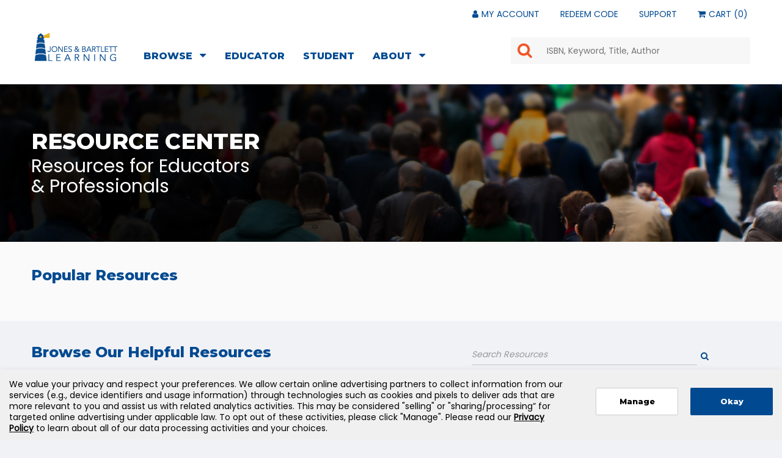

--- FILE ---
content_type: text/html; charset=utf-8
request_url: https://www.jblearning.com/resources/-in-tags/tags/author-spotlight
body_size: 27643
content:
 <!DOCTYPE html> <html class="no-js" lang="en-US"> <head> <meta name="fragment" content="!"> <meta charset="UTF-8"> <meta http-equiv="X-UA-Compatible" content="ie=edge"> <meta name="viewport" content="width=device-width, initial-scale=1"> <title>
	Resource Center
</title> <link href="/ResourcePackages/Main/assets/css/style.css" rel="stylesheet" type="text/css"> <link rel="shortcut icon" href="/ResourcePackages/Main/assets/Images/favicon.png"> <script src="https://code.jquery.com/jquery-3.6.3.min.js" type="text/javascript"></script><script src="https://code.jquery.com/jquery-migrate-3.4.0.min.js" type="text/javascript"></script> <script type="text/javascript" src="https://nexus.ensighten.com/jbl/prod/Bootstrap.js"></script> <meta property="og:title" content="Resource Center" /><meta property="og:url" content="https://www.jblearning.com/resources" /><meta property="og:type" content="website" /><meta property="og:site_name" content="Main" /><style type="text/css" media="all">.message-div {
 display:none;
}
/* jbl specific */
.header-resource-pop {
background-image: url('/images/default-source/hero-images/jbl-resource-hero.jpg');
background-size: cover;
background-repeat: no-repeat;
background-position: center center;
}
.isotope-pager {
  margin-right: 6%;
  text-align: center;
}
.isotope-pager A {
  display: inline-block;
  font-family: "Avenir Light";
  font-size: 16px;
  color: #014a91;
  text-decoration: none;
  padding: 5px;
}
.isotope-pager A:hover, .isotope-pager A:active, .isotope-pager A:focus {
  text-decoration: underline;
}
.isotope-pager A:nth-of-type(4) {
  padding-left: 9px;
}
.isotope-pager A:nth-last-of-type(4) {
  padding-right: 8px;
}
.isotope-pager A:nth-of-type(1), .isotope-pager A:nth-of-type(2), .isotope-pager A:nth-of-type(3), .isotope-pager A:nth-last-of-type(1), .isotope-pager A:nth-last-of-type(2), .isotope-pager A:nth-last-of-type(3) {
  /* border: 1px solid #014a91;
  background-color: #fff;
  margin-left: -1px;
  padding: 6px 15px 4px 15px; */
}
.isotope-pager A:nth-of-type(1):hover, .isotope-pager A:nth-of-type(2):hover, .isotope-pager A:nth-of-type(3):hover, .isotope-pager A:nth-last-of-type(1):hover, .isotope-pager A:nth-last-of-type(2):hover, .isotope-pager A:nth-last-of-type(3):hover {
  /* background-color: #e0e0e0;
  text-decoration: none; */
}
.isotope-pager A:nth-of-type(1):active, .isotope-pager A:nth-of-type(1):focus, .isotope-pager A:nth-of-type(2):active, .isotope-pager A:nth-of-type(2):focus, .isotope-pager A:nth-of-type(3):active, .isotope-pager A:nth-of-type(3):focus, .isotope-pager A:nth-last-of-type(1):active, .isotope-pager A:nth-last-of-type(1):focus, .isotope-pager A:nth-last-of-type(2):active, .isotope-pager A:nth-last-of-type(2):focus, .isotope-pager A:nth-last-of-type(3):active, .isotope-pager A:nth-last-of-type(3):focus {
  /* color: #fff;
  background-color: #2d6ca3;
  text-decoration: none; */
}
.isotope-pager A:nth-of-type(1) {
  border-radius: 4px 0px 0px 4px;
  font-size: 17px;
}
.isotope-pager A:nth-last-of-type(1) {
  border-radius: 0px 4px 4px 0px;
  font-size: 17px;
}

.pop-resources .isotope-pager {
	display: none;
}
.pop-resources UL.blogpost-list LI.blogpost-list-item {
	vertical-align: top;
}
.blogpost-resource-label, .blogpost-resource-label A {
  font-size: 12px;
  font-family: 'Avenir Black',Helvetica,Arial,sans-serif;
  color: #8a8a8a;
}
.blogpost-resource-label A:hover {
  color: #014a91;
  text-decoration: none; 
}
.resource-blogpost-list-item H2 A, .resource-blogpost-list-item H3 A, .blogpost-list-item H2 A, .blogpost-list-item H3 A {
  font-family: "Avenir Black";
}
LI.blogpost-tag-list-item A, LI.blogdetail-tag-list-item A {
  color: #b0b0b0;
  font-size: inherit;
}
.blogpost-summary-section {
	font-family: 'Avenir Light',Helvetica,Arial,sans-serif;
	font-size: inherit;
	line-height: inherit;
}
LI.blogpost-tag-list-item, LI.blogdetail-tag-list-item {
	font-family: 'Avenir Light',Helvetica,Arial,sans-serif;
}
LI.blogpost-tag-list-item A:hover, LI.blogdetail-tag-list-item A:hover, LI.blogpost-tag-list-item A:focus, LI.blogdetail-tag-list-item A:focus, LI.blogpost-tag-list-item A:active, LI.blogdetail-tag-list-item A:active {
  color: #2d6ca3;
}
.blogdetail-auth-name { 
	font-family: 'Avenir Black',Helvetica,Arial,sans-serif;
}
.blogdetail-title { 
	color: #004b91; 
}
.blogdetail-title SPAN {
	font-family: 'Avenir Black',Helvetica,Arial,sans-serif;
  font-size: 35px;
	margin-top: 15px;
}
.blogdetail-content-section, .blogdetail-content-section EM, .blogdetail-content-section UL LI, .blogdetail-content-section SPAN {
	font-family: 'Avenir Light',Helvetica,Arial,sans-serif;
}
.blogdetail-content-section strong, .blogdetail-content-section strong { 
	font-family: "Avenir Black"; 
}
.blogdetail-auth-by, .blogdetail-date {
	font-family: 'Avenir Light',Helvetica,Arial,sans-serif;
}
.blogdetail-content-section H2 { 
	font-size: inherit; 
	line-height: inherit;  
}
.blogdetail-comments-section { 
	font-size: 24px; 
	color: #2d6ca3; 
}
.blogdetail-comments-section div p { 
	color: inherit; 
}
.blogdetail-comments-section BUTTON {
  color: #fff;
  background-color: #014a91;
  border: 1px solid #014a91;
}
.blogdetail-comments-section BUTTON:hover, .blogdetail-comments-section BUTTON:active, .blogdetail-comments-section BUTTON:focus {
  color: #fff;
  background-color: #2d6ca3;
  border: 1px solid #2d6ca3;
}
.blogdetail-comments-section H3 SPAN {
	font-family: 'Avenir Black',Helvetica,Arial,sans-serif;
}
.blogdetail-comments-section textarea { 
	border: 1px solid #b5b5b8; 
}
.hs-blog-signup {
	margin-top: 15px;
}
.hs-blog-signup .hbspt-form P {
    font-size: inherit;
	line-height: inherit;
}
.hs-blog-signup LABEL SPAN {
	font-family: 'Avenir Black',Helvetica,Arial,sans-serif !important;
}
.hs-blog-signup LABEL.hs-error-msg {
	font-size: 10px;
	color: #c10c13;
}
.hs-blog-signup DIV.input INPUT {
	margin-top: 10px;
	background-color: transparent;
	border: none;
	border-bottom: 1px solid #2d6ca3;
}
.hs-blog-signup .hbspt-form INPUT.hs-button {
  color: #fff;
  background-color: #2d6ca3;
  border: 1px solid #2d6ca3;
	padding: 5px 0px 3px 0px;
	text-transform: none;
	transition: all 0.3s;
	cursor: pointer;
  font-family: "Avenir Black";
}
.hs-blog-signup INPUT.hs-button:hover, .hs-blog-signup INPUT.hs-button:active, .hs-blog-signup INPUT.hs-button:focus {
  color: #2d6ca3;
  background-color: #fff;
  border: 1px solid #2d6ca3;
}
UL.blog-category-section LI {
	font-family: 'Avenir Light',Helvetica,Arial,sans-serif;
}
UL.blog-category-section LI A {
	display: block;
	width: 100%;
	font-size: 14px;
	color: #000;
	background-color: #e3e3e3;
	border-left: 10px solid #e3e3e3;
	padding: 11px 15px 9px 8px;
	transition: all 0.3s;
}
UL.blog-category-section LI A:hover, UL.blog-category-section LI A:focus, UL.blog-category-section LI A:active {
	border-left: 10px solid #2d6ca3;
	color: #2d6ca3;
	color: #2d6ca3;
	text-decoration: none;
}
.hide-indv-post .searchbar-header {
  width: 82%;
  background-color: transparent;
}
.hide-indv-post INPUT.form-control {
	box-shadow: none;
	margin-bottom: 10px;
	border: none;
	border-bottom: 1px solid #c4c4c4;
  background-color: transparent;
	border-radius: 0px;
}
.hide-indv-post .searchbar-header .input-group-btn BUTTON:hover, .hide-indv-post .searchbar-header .input-group-btn BUTTON:active, .hide-indv-post .searchbar-header .input-group-btn BUTTON:focus {
	background-color: transparent;
	background-image: none;
	box-shadow: none;
}
.hide-indv-post .searchbar-header .input-group-btn BUTTON {
	background-color: transparent;
	background-image: none;
	border: none;
}
.hide-indv-post .form-control {
	padding: 0px 0px;
	font-style: italic;
}
.hide-indv-post .icon-search {
    color: #014a91;
	position: relative;
	left: -23px;
	top: -3px;
}
.side-section .resource-blogpost-list-item:hover H3 {
	color: #2d6ca3 !important;
}
UL.blog-tag-section LI A {
	font-family: 'Avenir Light',Helvetica,Arial,sans-serif;
	font-size: 13px;
}
UL.blog-tag-section LI A:hover, UL.blog-tag-section LI A:active, UL.blog-tag-section LI A:focus {
  background-color: #2d6ca3;
  border: 1px solid #2d6ca3;
}

/* global styles start here */
.filter-wrapper { cursor: pointer; }
.clear-filters {
  display: block;
  margin: 10px 0 30px 20px;
  color: #014a91;
  cursor: pointer;
}
.clear-filters:hover {
  text-decoration: underline;
}
.blog-filter-frame {
	width: 90%;
	border: 1px solid #c4c4c4;
	padding: 20px;
	line-height: 24px;
}
.blog-filter-frame H4 {
	color: #014a91;
	font-size: 16px;
	margin-top: 0;
}
.blog-filter-frame LABEL {
	font-weight: 400;
}
.blog-filter-frame LABEL:hover {
	color: #014a91;
}
input[type="radio"]:checked+label { 
 font-family: 'Avenir Black',Helvetica,Arial,sans-serif;
color: #014a91;
}
.blog-filter-frame input[type="radio"] {
	display:none;
}
.resource-blogpost-list H1, .resource-blogpost-list H2, .resource-blogpost-list H3, .resource-blogpost-list H4, .blogpost-list H1, .blogpost-list H2, .blogpost-list H3, .blogpost-list H4 {
 line-height: normal; 
}
.resource-blogpost-list-item, .blogpost-list-item {
margin: 0px 15px 20px 0;
box-shadow: 0 3px 6px 0 rgba(0,0,0,0.1);
background-color: rgba(255,255,255,0.95);
list-style-type: none;
display: inline-block;
width: 46%; 
transition: all 0.3s;
}
.resource-blogpost-list-item:hover, .blogpost-list-item:hover {
box-shadow: 1px 4px 7px 1px rgba(0,0,0,0.3);
}
.blogpost-list-item {
width: 31%; 
}
.blogpost-tag-section {
  padding: 15px 30px 0px 30px;
  margin-top: 10px;
}
.blogpost-tag-section-bottom {
  padding: 0px 30px 15px 30px;
  margin-bottom: 10px;
}
.blogpost-tag-section UL {
}
LI.blogpost-tag-list-item, LI.blogdetail-tag-list-item {
  list-style-type: none;
  display: inline-table;
  text-transform: uppercase;
}
LI.blogpost-tag-list-item H4, LI.blogdetail-tag-list-item H4 {
  display: inline;
  font-size: 14px;
}
LI.blogpost-tag-list-item::after, LI.blogdetail-tag-list-item::after {
  content: ",";
}
LI.blogpost-tag-list-item:last-of-type::after, LI.blogdetail-tag-list-item:last-of-type::after {
  content: "";
}
LI.blogpost-tag-list-item:first-of-type::before, LI.blogdetail-tag-list-item:first-of-type::before {
  font-family:FontAwesome;
  content: "\f02c";
  padding-right: 5px;
  color: #b0b0b0;
}
LI.blogpost-tag-list-item A, LI.blogdetail-tag-list-item A { 
  font-size: 13px; 
}
LI.blogpost-tag-list-item A:hover, LI.blogdetail-tag-list-item A:hover {
  text-decoration: none;
}
.resource-blogpost-list-item H2, .resource-blogpost-list-item H3, .blogpost-list-item H2, .blogpost-list-item H3 {
  font-size: 20px;
  line-height; 24px;
  margin: 0;
  padding: 5px 30px 5px 30px; 
}
.resource-blogpost-list-item H2 A:hover, .resource-blogpost-list-item H3 A:hover {
  text-decoration: underline;
}
.resource-blogpost-list .resource-blogpost-list-item a:hover h2, .resource-blogpost-list .resource-blogpost-list-item a:hover h3 { 
  text-decoration: underline; 
}
.blogpost-resource-label {
  text-transform: uppercase;
  padding: 18px 30px 5px 30px;
}
.blogpost-summary-section {
  padding: 5px 30px 12px 30px; 
  margin-bottom: 10px;
}
.blogdetail-tag-section {
	margin-top: 30px;
}
.blogdetail-auth-date-section { 
	font-size: 13px; 
}
.blogdetail-associated-image-section {
  margin: 35px 0 35px 0;
}
.blogdetail-soc-media-share-section {
  width: 8%;
  float: left;
}
.blogdetail-secondary-section {
  width: 90%;
  float: left;
}
.blogdetail-soc-media-share-section UL {
  margin-top: -4px;
}
.blogdetail-soc-media-share-section UL LI {
  width: 50%;
  list-style-type: none;
  text-align: center;
  border-bottom: 1px solid #ededed;
  padding: 10px;
}
.blogdetail-soc-media-share-section UL LI:last-of-type {
  border-bottom: none;
}
.blogdetail-soc-media-share-section .icon-twitter::before, .blogdetail-soc-media-share-section .icon-facebook::before, .blogdetail-soc-media-share-section .icon-linkedin::before {
  font-size: 18px;
  color: #4f4f4f;
}
.blogdetail-soc-media-share-section .icon-twitter::before {
  content: "\f099";
}
.blogdetail-soc-media-share-section .icon-twitter:hover::before {
  color: #33b6ff;
}
.blogdetail-soc-media-share-section .icon-facebook::before {
  content: "\f09a";
}
.blogdetail-soc-media-share-section .icon-facebook:hover::before {
  color: #29499d;
}
.blogdetail-soc-media-share-section .icon-linkedin::before {
  content: "\f0e1";
}
.blogdetail-soc-media-share-section .icon-linkedin:hover::before {
  color: #014a91;
}
.blogdetail-item H1, .blogdetail-item H2, .blogdetail-item H3, .blogdetail-item H4 {
 line-height: normal; 
}
.blogdetail-content-section {
  width: 95%; 
  padding-bottom: 40px;
  font-size: 20px; 
  line-height: 30px; 
}
.blogdetail-content-section H1, .blogdetail-content-section H2, .blogdetail-content-section H3, .blogdetail-content-section H4, .blogdetail-content-section H5  {
  padding: 0 !important;
  margin: 0 0 15px 0 !important;
}
.blogdetail-content-section UL {
  margin: 0 0 25px 45px;
}
.blogdetail-comments-section {
  margin-left: -8%;
  border-top: 1px solid #ccc; 
}
.blogdetail-comments-section IMG {
  display: none; 
}
.blogdetail-comments-section textarea { 
	margin-top: 30px; 
}
.blogdetail-comments-section TEXTAREA, .blogdetail-comments-section INPUT {
  width: 100%;
  margin-bottom: 20px;
	font-size: 16px;
	line-height: 24px;
	padding: 10px;
	color: #000000;
}
.blogdetail-comments-section div p, .blogdetail-comments-section div a { 
	font-size:16px; 
	line-height: 22px; 
}
.blogdetail-comments-section h3 { 
	font-size: 24px; 
	margin-top: 40px; 
}
.blogdetail-comments-section BUTTON {
  border-radius: 4px;
  padding: 5px 30px;
	transition: all 0.3s;  
	font-weight: normal; 
	font-size: 14px;
}
.hs-blog-signup INPUT.hs-button {
	width: 100%;
	margin-top: 10px;
	padding: 5px 0;
	border-radius: 3px;
}
.hs-blog-signup .hbspt-form P { 
	font-size: 11px; 
	line-height: 16px; 
}
.hs-blog-signup LABEL SPAN { 
	font-size: 14px; 
}
ul.hs-error-msgs { 
	list-style-type: none; 
}
.hs-blog-signup LABEL.hs-error-msg { 
	font-style: italic; 
}
UL.blog-category-section LI {
	list-style-type: none;
	margin-bottom: 7px;
	background-color: #e3e3e3;
}
UL.blog-category-section LI H4 {
	margin: 0;
	padding: 0;
}
.side-section .resource-blogpost-list-item {
  margin: 0px 0px 20px 0;
  box-shadow: none;
  background-color: transparent;
  list-style-type: none;
  display: inline-block;
  width: 100%;
transition: all 0.3s;
}
.side-section .blogpost-interior-section {
  display: table;
  width: 100%;
  height: 100%;
}
.side-section .resource-blogpost-list-item H2, .side-section .resource-blogpost-list-item H3 {
    font-size: 14px;
    margin: 0;
    padding: 0px 0px 0px 10px;
}
.side-section .blogpost-associated-image-section {
    width:  20%;
    overflow: hidden;
    display: table-cell;
	vertical-align: middle;
}
.side-section .blogpost-associated-image-section IMG {
    heigh: 115%;
    max-height: 115%;
    max-width: 145%;
    margin-left: -20%;
}
.side-section .blogpost-title-section {
    width: 50%;
	display: table-cell;
	vertical-align: middle;
}
.blog-search-phone-fix {
	margin-top: 2em;
}
a.taxClear {
  display: none;
width: 30%;
text-align: right;
float: right;
margin: -36px 5px 0 0;
text-transform: uppercase;
  font-size: 12px;
}
UL.blog-tag-section LI {
	list-style-type: none;
	display: inline-block;
	line-height: 29px;
	margin-right: 3px;
	margin-bottom: 5px;
}
UL.blog-tag-section LI H4 {
	margin-top: 0px;
	margin-bottom: 8px;
}
UL.blog-tag-section LI A {
	display: block;
	padding: 1px 15px 2px 15px;
	color: #fff;
	line-height: 22px;
	background-color: #828282;
	border: 1px solid #828282;
	border-radius: 4px;
	transition: all 0.3s;
}
UL.blog-tag-section LI A:hover, UL.blog-tag-section LI A:focus, UL.blog-tag-section LI A:active {
	text-decoration: none;
}
input[type=search]::-ms-clear { display: none; width : 0; height: 0; }
input[type=search]::-ms-reveal { display: none; width : 0; height: 0; }
input[type="search"]::-webkit-search-decoration,
input[type="search"]::-webkit-search-cancel-button,
input[type="search"]::-webkit-search-results-button,
input[type="search"]::-webkit-search-results-decoration { display: none; }

@media (max-width:767px) {
		.resource-blogpost-list-item, .blogpost-list-item {
			width: 100%;
		}
		.blog-search-phone-fix {
			margin-top: 2em;
		}
		.side-section .hidden-xs {
			display: block !important;
		}
}</style><script type="text/javascript">
$(function() {
    if ( document.location.href.indexOf('resource-project-sandbox-2/resource-center-dummy-data') > -1 ) {
        $('.hide-indv-post').hide();
        $('.article-float-none').css({"float": "none"})
    }
});

$(function()
  {
    $(".isotope-pager A:nth-of-type(1)").text("First");
  }
)
  
$(function()
  {
    $(".isotope-pager A:last-of-type").text("Last");
  }
)
</script><script type="text/javascript">
(function(w,d,s,l,i){w[l]=w[l]||[];w[l].push({'gtm.start':
new Date().getTime(),event:'gtm.js'});var f=d.getElementsByTagName(s)[0],
j=d.createElement(s),dl=l!='dataLayer'?'&l='+l:'';j.async=true;j.src=
'https://www.googletagmanager.com/gtm.js?id='+i+dl;f.parentNode.insertBefore(j,f);
})(window,document,'script','dataLayer','GTM-KXC599X');
</script><style type="text/css" media="all">body { color:#333; }
.btn-primary { font-family: "Avenir Black",Helvetica,Arial,sans-serif; font-weight: normal; font-style: normal; background-color: #004b91; border: 2px solid #004b91; padding: 10px 30px; transition: all 0.3s ease-in-out; }
.btn-primary:focus, .btn-primary:hover { background-color: #002b61; border: 2px solid #002b61; background-image: none !important; }
.btn-outline-primary, .text-primary, a, a.text-primary, a.text-primary:focus, a.text-primary:hover { color: #004b91; }
.color-2 { color: #004b91; }
.color-bg-2 { background-color: #004b91; }
.btn-outline { font-family: "Avenir Black",Helvetica,Arial,sans-serif; font-weight: normal; font-style: normal; color: #004b91; background-color: transparent; border: 2px solid #004b91; padding: 10px 30px; transition: all 0.3s ease-in-out; }
.btn-outline:focus, .btn-outline:hover { color: #004b91 !important; background-color: #f2f2f2; }
.panel FOOTER .btn-primary { background-color: #004b91; border: 2px solid #004b91; padding: 10px 30px; border-radius: 4px; transition: all 0.3s ease-in-out; }
.panel FOOTER .btn-primary:focus, .panel FOOTER .btn-primary:hover { background-color: #002b61; border: 2px solid #002b61; background-image: none !important; }</style><style type="text/css" media="all">UL.snsTopNavLinks LI {
	margin-right: 20px; 
}
UL.snsTopNavLinks LI A, A.icon-cartlink {
	color: #004B91;
}
UL LI A.icon-cartlink::before {
    content: "\f07a";
    padding-right: 1px;
}
UL LI A.snsMyAccountLabel::before {
    font-family: FontAwesome;
    content: "\f007";
    padding-right: 1px;
}
.header-wrapper::after {
  border-bottom: none;
}
.button-bar {
  height: 5px;
  margin: 5px 0;
  background-color: #f05123;
}
.header-logo {
  margin: 17px 2em 18px 6px;
}

SECTION.ss360-section {
	z-index: 100;
}
FIELDSET#searchbar-header {
	margin-top: 1px;
}
BUTTON.ss360-section__button {
	display: none !important;
}
.ss360-custom-search {
	padding: 0px 0px !important;
}
.ss360-custom-search .ss360-custom-search__searchbox, .ss360-section__input {
	box-shadow: 0px 0px 0px rgba(0,0,0,.12) !important;
	border: 0px !important;
    background-image: url('/images/default-source/nav/mag-glass-orange.png');
    background-repeat: no-repeat;
    background-size: 6% !important;
    background-position: 11px !important;
    padding: 10px 16px 10px 55px !important;
	max-width: none !important;
}

@media (max-width:580px) {

	.header-logo {
		margin: 22px 2em 18px 6px;
	}
	.header-wrapper .icon-header-search {
		padding-right: 60px;
		padding-top: 6px;
	}
	.header-wrapper .icon-header-search::before {
		font-size: 30px;
		color: #f05123;
	}
	#searchbar-header {
		padding: 0;
	}
	#searchbar-header .ss360-section {
		padding-top: 22px !important;
		padding-bottom: 22px !important;
		border-top: 5px solid #d71920;
		background-color: #333;
		text-align: center;
	}
	.ss360-section__input {
		border-radius: 20px !important;
		width: 92% !important;
	}
	#searchbar-header .input-group {
		margin-top: -2em;
	}

}</style><style type="text/css" media="all">.sns-mega-menu {
  width: 51%;
  float: left;
  margin-top: 18px;
}
#main-nav-toggle UL LI A[href="/redeem-code"], #main-nav-toggle UL LI A[href="/my-account"], #main-nav-toggle UL LI A[href="/techsupport-redirect"], #main-nav-toggle UL LI A[href="/cart-redirect"] {
	display: none;
}
.sns-second-level-container LI {
	display: block;
}
UL.sns-first-level LI A.size18 {
	line-height: 22px;
	padding-top: 30px;
	padding-bottom: 35px !important;
	padding-right: 21px;
}
UL.sns-first-level LI A.size18 SPAN {
	font-family: "Avenir Black",Helvetica,Arial,sans-serif;
	text-transform: uppercase;
  	font-size: 16px;
}
UL.sns-first-level LI A.size18:hover {
	color: #F05123;
}
.sns-mega-menu .dropdown-menu {
  border-radius: 0px !important;
  border: none;
  border-top: 5px solid #F05123;
  background-color: #333;
  padding-bottom: 40px;
}
.mobile-view {
 display: none;
}
[class*=col-sm-sns] A { 
	color: #fff; 
}
[class*=col-sm-sns] UL { 
	background-color: #3d3d3d; 
	width: 95%; 
	padding-bottom: 15px;
	margin-top: 35px; 
}
[class*=col-sm-sns]:nth-of-type(5) UL {
	width: 100%;
	background-color: transparent;
}
[class*=col-sm-sns]:nth-of-type(5) UL LI {
	display: inline-block;
	width: 23.8%;
	margin-right: 8px;
}
[class*=col-sm-sns]:nth-of-type(5) UL LI#products-solutions {
	width: 100%;
}
UL.sns-first-level {
  width: 100%;
}
UL.sns-first-level LI {
  display: table-cell;
  /*width: 1%;*/
  vertical-align: middle;
  position: static !important;
}
UL.sns-first-level LI:nth-of-type(5) {
  min-width: 122px;
}
UL.sns-first-level LI:nth-of-type(8) {
  min-width: 114px;
}
UL.sns-second-level {
  left: 0;
  right: 0;
  top: 100%;
  margin-top: -3px;
}
.sns-second-level-container {
 max-width: 1200px;
  width: 92%;
  margin-right: auto;
  margin-left: auto;
}
UL.sns-second-level LI {
  display: block;
}
UL.sns-second-level LI A {
	color: #fff;
	font-weight: 700;
}
UL.sns-second-level LI A:hover {
	text-decoration: underline;
}
.dropdown-header A {
	text-align: center;	
	text-transform: uppercase;
	background-color: #666;
	margin-bottom: 15px;
	font-size: 20px;
}
.dropdown-header A:hover {
	text-decoration: none !important;
}
LI.snsMenuContent A {
	padding: 8px 20px 8px 20px;
}
#aboutabout-usabout-us-placeholder, #contactcontact-us-placeholder, #technical-supportsupport-placeholder, #resource-center-redirectresource-center-placeholder  {
  display: none !important; 
}

/* product solutoins column */
UL LI#Accessibility A, UL LI#inclusiveaccess A, UL LI#elearning A, UL LI#products-solutionspublish A {
	background-color: #505050;
	margin-bottom: 6px;
}
UL LI#Accessibility A:hover, UL LI#inclusiveaccess A:hover, UL LI#elearning A:hover, UL LI#products-solutionspublish A:hover {
	background-color: #646464;
	text-decoration: none;
}

/* individual syles area - resets first */
#main-nav-toggle UL LI:last-child A::before {
  /* white-space: normal; */
  content: '';
}
#main-nav-toggle UL LI#contact A::before {
  white-space: normal;
  content: '';
}
#main-nav-toggle UL LI#health-sciences-professions A {
	background-image: url('/images/default-source/nav/mega-menu-health.jpg');
	background-size: cover;
	padding-top: 22px !important;
	padding-bottom: 20px !important;
}
#main-nav-toggle UL LI#nursing-medicine A {
	background-image: url('/images/default-source/nav/mega-menu-nurse.jpg');
	background-size: cover;
	padding-top: 22px !important;
	padding-bottom: 20px !important;
}
#main-nav-toggle UL LI#public-safety A {
	background-image: url('/images/default-source/nav/mega-menu-psg.jpg');
	background-size: cover;
	padding-top: 22px !important;
	padding-bottom: 20px !important;
}
#main-nav-toggle UL LI#public-safety A::before {
  white-space: pre;
  content: 'Public\A';
  line-height: 20px;
}
#main-nav-toggle UL LI#science-technology A {
	background-image: url('/images/default-source/nav/mega-menu-science.jpg');
	background-size: cover;
	padding-top: 22px !important;
	padding-bottom: 20px !important;
}
#main-nav-toggle UL LI#products-solutions A {
	cursor: auto;
	background-color: #333;
	text-align: left;
	text-transform: uppercase;
	font-family: "Avenir Black",Helvetica,Arial,sans-serif;
	padding: 0 0 8px 0 !important;
}
#main-nav-toggle UL LI#aboutabout-us A {
	background-image: url('/images/default-source/nav/mega-menu-about.jpg');
	background-size: cover;
	padding-top: 27px !important;
	padding-bottom: 25px !important;
}
#main-nav-toggle UL LI#aboutabout-us A::before {
  white-space: pre;
  content: 'About ';
  line-height: 20px;
}
#main-nav-toggle UL LI#contact A {
	background-image: url('/images/default-source/nav/mega-menu-contact.jpg');
	background-size: cover;
	padding-top: 27px !important;
	padding-bottom: 25px !important;
}
#main-nav-toggle UL LI#technical-support A {
	background-image: url('/images/default-source/nav/mega-menu-tech.jpg');
	background-size: cover;
	padding-top: 27px !important;
	padding-bottom: 25px !important;
}
#main-nav-toggle UL LI#technical-support A::before {
  white-space: pre;
  content: 'Technical ';
  line-height: 20px;
}
#main-nav-toggle UL LI#resource-center-redirect A {
	background-image: url('/images/default-source/nav/mega-menu-resources.jpg');
	background-size: cover;
	padding-top: 27px !important;
	padding-bottom: 25px !important;
}
/*
#main-nav-toggle UL LI#resources A::before { white-space: pre; content: 'Resource '; line-height: 20px; }
*/
UL LI#aboutabout-us A, UL LI#contact A, UL LI#technical-support A, UL LI#resource-center-redirect A {
	margin-bottom: -15px;
}

.col-sm-sns-12 { width: 100%; }
.col-sm-sns-6 { width: 50%; }
.col-sm-sns-4 { width: 33.33333333%; }
.col-sm-sns-3 { width: 25%; }
.col-sm-sns-3:nth-of-type(5), .col-sm-sns-3:nth-of-type(6), .col-sm-sns-3:nth-of-type(7), .col-sm-sns-3:nth-of-type(8) { width: 100%; }
.col-sm-sns-2 { width: 25%; }
.col-sm-sns-2:nth-of-type(5), .col-sm-sns-2:nth-of-type(6), .col-sm-sns-2:nth-of-type(7), .col-sm-sns-2:nth-of-type(8) { width: 100%; }
.col-sm-sns-1 { width: 25%; }
.col-sm-sns-1:nth-of-type(5), .col-sm-sns-1:nth-of-type(6), .col-sm-sns-1:nth-of-type(7), .col-sm-sns-1:nth-of-type(8) { width: 100%; }

@media (max-width: 991px){ 

  	.sns-second-level { position: static; width: 100%; }
	.col-sm-sns-6, .col-sm-sns-4, .col-sm-sns-3, .col-sm-sns-2, .col-sm-sns-1 { width: 100%; }
  	.sns-mega-menu { width: 100%;}
  	UL.sns-first-level LI { width: 100%; position: relative !important; display: inline-block;}
  	UL.sns-second-level { margin-top: 0px; border-top: 0px !important; }

	.sns-mega-menu {
		margin-top: 0px;
		border-top: 5px solid #f05123;
	}
	.header-container-top {
		display: none;
	}
	.in.navbar-wrapper {
	  border-top-color: #f05123;
	}
	#main-nav-toggle UL LI A[href="/redeem-code"], #main-nav-toggle UL LI A[href="/my-account"], #main-nav-toggle UL LI A[href="/techsupport-redirect"], #main-nav-toggle UL LI A[href="/cart-redirect"] {
		display: block;
	}
	#main-nav-toggle UL LI A[href="/my-account"]::before {
		font-family: FontAwesome;
		content: "\f007";
		margin-right: 7px;
	}
	#main-nav-toggle UL LI A[href="/cart-redirect"]::before {
		font-family: FontAwesome;
		content: "\f07a";
		margin-right: 7px;
	}
	.sns-mega-menu .dropdown-menu {
		padding-bottom: 0px;
	}
	.sns-second-level-container {
		width: 100%;
	}
	UL.sns-first-level LI A.size18, UL.sns-first-level LI A.size18:hover {
		padding: 18px 25px 16px 25px !important;
		background-color: #3d3d3d;
		color: #fff;
		border-bottom: 1px solid #555555;
	}
	UL.sns-first-level LI A.size18 SPAN {
		font-size: 17px;
	}
	UL.sns-first-level LI:nth-of-type(1) A.size18, UL.sns-first-level LI:nth-of-type(2) A.size18, UL.sns-first-level LI:nth-of-type(3) A.size18, UL.sns-first-level LI:nth-of-type(4) A.size18, UL.sns-first-level LI:nth-of-type(7) A.size18 {
		padding: 12px 25px 10px 25px !important;
		background-color: #666;
		text-align: left;
		border-bottom: 1px solid #3d3d3d;
	}
	UL.sns-first-level LI:nth-of-type(1) A.size18 SPAN, UL.sns-first-level LI:nth-of-type(2) A.size18 SPAN, UL.sns-first-level LI:nth-of-type(3) A.size18 SPAN, UL.sns-first-level LI:nth-of-type(4) A.size18 SPAN, UL.sns-first-level LI:nth-of-type(7) A.size18 SPAN {
		font-family: "Avenir Light",Helvetica,Arial,sans-serif;
		font-size: 16px;
	}
	.menu-dropdown > a::after {
		content: "\f0d7";
		font-size: 20px;
	}
	.menu-dropdown.open > a::after, .menu-dropdown:not(.click-dropdown):hover > a::after {
		content: "\f0d8";
	}
	[class*="col-sm-sns"] UL {
		width: 100%;
		margin-top: 0;
		padding-bottom: 0px;
	}
	#main-nav-toggle UL LI#health-sciences-professions A, #main-nav-toggle UL LI#nursing-medicine A, #main-nav-toggle UL LI#public-safety A, #main-nav-toggle UL LI#science-technology A, #main-nav-toggle UL LI#products-solutions A, #main-nav-toggle UL LI#aboutabout-us A, #main-nav-toggle UL LI#contact A, #main-nav-toggle UL LI#technical-support A, #main-nav-toggle UL LI#resource-center-redirect A {
		background-image: none;
		background-color: #666;
		text-align: left;
		padding-top: 11px !important;
		padding-bottom: 8px !important;
		padding-left: 35px !important;
		font-family: "Avenir Light",Helvetica,Arial,sans-serif;
		font-size: 18px;
	}
	#main-nav-toggle UL LI#health-sciences-professions A::before {
		content: 'Health Sciences ';
	}
	#main-nav-toggle UL LI#nursing-medicine A::before {
		content: 'Nursing & ';
	}
	#main-nav-toggle UL LI#public-safety A::before {
	  content: 'Public ';
	}
	#main-nav-toggle UL LI#science-technology A::before {
		content: 'Science & ';
	}
	.dropdown-header A {
		margin-bottom: 1px;
	}
	UL LI#aboutabout-us A, UL LI#contact A, UL LI#technical-support A, UL LI#resource-center-redirect A {
	  margin-bottom: 1px;
	}
	LI.snsMenuContent A, UL LI#Accessibility A, UL LI#inclusiveaccess A, UL LI#elearning A, UL LI#products-solutionspublish A {
		padding: 8px 10px 8px 53px;
		margin-bottom: 1px;
		background-color: #666;
	}
	[class*="col-sm-sns"]:nth-of-type(5) UL LI {
		width: 100%;
		margin-right: 0px;
	}
}</style><style type="text/css" media="all">@media (max-width:991px) {

	#health-sciences-professions A::after, #nursing-medicine A::after, #public-safety A::after, #science-technology A::after, #products-solutions A::after, .snsFooterDropdown SPAN::after {
		font-family: FontAwesome;
		font-size: 20px;
		content: "\f0d7";
		position: absolute;
		right: 5.5%;
	}
	#health-sciences-professions.active A::after, #nursing-medicine.active A::after, #public-safety.active A::after, #science-technology.active A::after, #products-solutions.active A::after, .snsFooterDropdown.active SPAN::after {
		content: "\f0d8";
	}

	#health-sciences-professionshealth, #health-sciences-professionshealth-care-administration, #health-sciences-professionshealth-fitness-sport, #health-sciences-professionshealth-professions, #health-sciences-professionsnutrition, #health-sciences-professionsshapeamerica {
		display: none;
	}
	#nursing-medicinemedicine, #nursing-medicinenursing {
		display: none;
	}

	#public-safetyems-redirect, #public-safetyfire-redirect, #recert, #public-safetyfisdap, #public-safetyecsi {
		display: none;
	}

	#science-technologycomputing, #science-technologycriminal-justice-social-sciences, #science-technologyautomotive, #science-technologyelectrical, #science-technologyengineering, #science-technologymathematics, #science-technologybiological-physical-science, #science-technologypublic-administration {
		display: none;
	}

	#Accessibility, #inclusiveaccess, #elearning, #products-solutionspublish {
		display: none;
	}

	#sns-foot-one-01, #sns-foot-one-02, #sns-foot-one-03, #sns-foot-one-04, #sns-foot-one-05, #sns-foot-one-06, #sns-foot-one-07, #sns-foot-one-08, #sns-foot-one-09, #sns-foot-one-10 {
		display: none;
	}

	#sns-foot-two-01, #sns-foot-two-02, #sns-foot-two-03, #sns-foot-two-04, #sns-foot-two-05, #sns-foot-two-06, #sns-foot-two-07, #sns-foot-two-08, #sns-foot-two-09, #sns-foot-two-10 {
		display: none;
	}

	#sns-foot-three-01, #sns-foot-three-02, #sns-foot-three-03, #sns-foot-three-04, #sns-foot-three-05, #sns-foot-three-06, #sns-foot-three-07, #sns-foot-three-08, #sns-foot-three-09, #sns-foot-three-10 {
		display: none;
	}

	#sns-foot-four-01, #sns-foot-four-02, #sns-foot-four-03, #sns-foot-four-04, #sns-foot-four-05, #sns-foot-four-06, #sns-foot-four-07, #sns-foot-four-08, #sns-foot-four-09, #sns-foot-four-10 {
		display: none;
	}

}</style><style type="text/css" media="all">.footer-wrapper {
  background-color: #636466;
}
.footer-wrapper, .footer-wrapper a {
  color: #fff;
}
.footer-info * {
  /* color: #fff !important; */
}
.btn-sns-quinary {
	font-family: "Avenir Black",Helvetica,Arial,sans-serif;
  	border: 2px solid #fff;
	border-radius: 4px;
	color: #004B91 !important;
	background-color: #fff;
	text-decoration: none;
	padding: 8px 30px;
}
.btn-sns-quinary:focus, .btn-sns-quinary:hover {
	color: #fff !important;
	background-color: transparent;
	text-decoration: none;
}
.modal-header BUTTON.close {
	display: none;
}
UL.footer-info LI A:hover {
	text-decoration: none;
}
.sns-footer-link-area {
  	border-top: 1px solid #555;
}
.icon-sns-blog::before {
  content: "\f086";
}
.icon-sns-facebook::before {
  content: "\f09a";
}
.icon-sns-twitter::before {
  content: "\f099";
}
.icon-sns-insta::before {
  content: "\f16d";
}
.icon-sns-youtube::before {
  content: "\f16a";
}
.icon-sns-linkedin::before {
  content: "\f0e1";
}
.sns-psg-footer-logo {
  background: url(../images/default-source/logos/footer-logo-psg-129.png) center no-repeat;
  width: 129px;
  height: 59px;
  margin-left: 35px;
}
.sns-footer-link-area SPAN {
  	display: block;
  	margin-bottom: 5px;
	font-family: "Avenir Black",Helvetica,Arial,sans-serif;
}

@media (max-width:991px) { 
  	.sns-footer-logo {
    		width: 100%;
    		display: block;
    		margin: 0px auto 40px auto;
  	}
  	UL.footer-info {
    		margin-top: 30px;
  	}
	.sns-footer-link-area .container {
			width: 100%;
	}
  	.snsFooterDropdown {
			text-align: left;
			border-bottom: 1px solid #555;
 	}
  	.snsFooterDropdown SPAN {
			margin-left: 25px;
			margin-bottom: 12px;
 	}
	.snsFooterContent {
			background-color: #333;
			text-align: left;
			padding: 12px 5px 11px 35px;
			margin-bottom: 1px;
	}
	LI.snsFooterContent A {
			display: block;
	}
  
}</style><style type="text/css" media="all">#main-nav-toggle UL LI A[href="/contact"]::before {
    white-space: pre;
    content: 'Contact  \A';
    line-height: 20px;
}
.header-logo {
    background: url(/images/default-source/logos/header-logo.png) no-repeat 0 0;
}
.footer-logo {
    background: url(/images/default-source/logos/footer-logo.png) center no-repeat;
}
.single-products .product-title {
    height: 85px;
  max-height: 85px;
}

#productCatalog {
	margin-top: 1em !important;
}

#searchbar-header {
	margin-top: -100px\0/ !important;
}

#productSearchResults ARTICLE IMG {
  width: 150px;
}

.tab-content FIGURE.table, .tab-content FIGURE.table TABLE {
 width: 100%; 
}
.tab-content FIGURE.table tr td, .tab-content FIGURE.table tr th {
 border: 1px solid #333;
  padding: .25rem .75rem;
}

.list-group > li, .nav-tabs > li[ng-show="productTablInfo.customField6.trim()"] {
	display: none;
}</style><meta name="Generator" content="Sitefinity 14.4.8149.0 DX" /><link rel="canonical" href="https://www.jblearning.com/resources" /></head> <body> 


  <input type="hidden" id="siteKey" /> <input type="hidden" id="timeout" value="20" /> <input type="hidden" id="redirectUrl" value="" /> <input type="hidden" id="sessionTimeOutEnabled" value="" /> <!-- Angular --> <script src="/Ascend.Frontend/dist/runtime.0894dbbcb84bf648.js"></script> <script src="/Ascend.Frontend/dist/polyfills.89cfbcfc5888739c.js"></script> <link href="/Ascend.Frontend/dist/styles.1de547115d99faa4.css" rel="stylesheet" /> <script src="/Ascend.Frontend/dist/main.751c782b57c34a68.js"></script>  <main ng-app="ngMainApp" role="main"> 
 <!-- TOP HEADER --> <header class="-wrapper top-header"> <div class="container p-y-1 text-center header-container-top"> 

	<a href="/accessibility" style="display: none;" alt="If you are having trouble accessing this website or parts of it, please call 1-800-832-0034 or email info@jblearning.com and we will provide you with assistance.">If you are having trouble accessing this website or parts of it, please call 1-800-832-0034 or email <span class="__cf_email__" data-cfemail="563f383039163c343a333724383f38317835393b">[email&#160;protected]</span> and we will provide you with assistance.</a>
<nav id="Header_top_TB2253330013_Col00" class="sf_colsIn float-md-right text-center" data-sf-element="nav" data-placeholder-label="nav">
	<ul class="snsTopNavLinks list-inline display-inblock size12 text-size-1-sm">
<li>
<a class="snsMyAccountLabel" href="https://www2.jblearning.com/my-account/login" target="_self" tabindex="0"> 
<span class="text-uppercase">My Account</span>
</a>
</li>
<li>
<a href="https://www2.jblearning.com/my-account/terms-and-conditions" target="_self" tabindex="0"> 
<span class="text-uppercase">Redeem Code</span>
</a>
</li>
<li>
<a href="/technical-support" target="_self" tabindex="0"> 
<span class="text-uppercase">Support</span>
</a>
</li>
</ul>



<ul class="list-inline display-inblock size12 text-size-1-sm">
                <li class="p-l-0-xs">
                    <a class="icon-cartlink ico-b" href="https://psgapi.jblearning.com/api/getcart/redirect?refererId=56765a2b-8312-4461-881e-bc612bfd99d7&amp;org=jbl">
                        <span class="text-uppercase">Cart (0)</span>
                    </a>
            </li>
            </ul>

</nav> </div> </header> <header class="header-wrapper bottom-header"> <div class="container header-container-bottom"> <a aria-label="Logo" class="float-left header-logo" href="/"></a> <!-- MOBILE NAV TRIGGER --> <button type="button" data-header-btn="button" class="m-t-2-5 float-right navbar-toggle collapsed" data-toggle="collapse" data-target="#main-nav-toggle" aria-expanded="false" aria-label="Mobile Navigation Button"> <span class="button-bar"></span> <span class="button-bar"></span> <span class="button-bar"></span> </button> <!-- MOBILE NAV TRIGGER --> 



<nav class="mega-menu desktop-view sns-mega-menu navbar-wrapper collapse navbar-collapse" data-header-btn="item" id="main-nav-toggle" aria-label="mega menu" role="navigation">
    <div class="navbar">
        <div class="p-x-0 color-1-h">
            <ul class="nav navbar-nav sns-first-level">
            <li class="">
                <a href="/my-account" target="_self" role="menuitem" tabindex="0" class="size18"><span class="nav-space">My Account</span></a>
            </li>
            <li class="">
                <a href="/techsupport-redirect" target="_self" role="menuitem" tabindex="0" class="size18"><span class="nav-space">Support</span></a>
            </li>
            <li class="">
                <a href="/cart-redirect" target="_self" role="menuitem" tabindex="0" class="size18"><span class="nav-space">Cart</span></a>
            </li>
            <li class="dropdown menu-dropdown mega-dropdown sns-first-level-li ">
                <a href="/browse" aria-label="Browse" aria-haspopup="true" aria-expanded="false" role="menuitem" tabindex="0" class="size18">
                    <span class="nav-space">Browse</span>
                </a>
                  <ul class="dropdown-menu mega-dropdown-menu sns-second-level" role="menu">
					  <div class="sns-second-level-container">
                                      <li class="p-x-0 col-sm-sns-2 " role="menuitem">
					
                    <ul>
                        <li class="dropdown-header" id="health-sciences-professions"><a href="/health-sciences-professions" target="_self" tabindex="0">&amp; Professions</a></li>
                                    <li class="snsMenuContent " id="health-sciences-professionshealth" role="menuitem">
                <a href="/health-sciences-professions/health" target="_self" tabindex="0">Community &amp; Public Health</a>
            </li>
            <li class="snsMenuContent " id="health-sciences-professionshealth-care-administration" role="menuitem">
                <a href="/health-sciences-professions/health-care-administration" target="_self" tabindex="0">Health Care Administration</a>
            </li>
            <li class="snsMenuContent " id="health-sciences-professionshealth-fitness-sport" role="menuitem">
                <a href="/health-sciences-professions/health-fitness-sport" target="_self" tabindex="0">Health, Fitness &amp; Sport</a>
            </li>
            <li class="snsMenuContent " id="health-sciences-professionshealth-professions" role="menuitem">
                <a href="/health-sciences-professions/health-professions" target="_self" tabindex="0">Health Professions</a>
            </li>
            <li class="snsMenuContent " id="health-sciences-professionsnutrition" role="menuitem">
                <a href="/health-sciences-professions/nutrition" target="_self" tabindex="0">Nutrition</a>
            </li>

                    </ul>
					
                </li>
                <li class="p-x-0 col-sm-sns-2 " role="menuitem">
					
                    <ul>
                        <li class="dropdown-header" id="nursing-medicine"><a href="/nursing-medicine" target="_self" tabindex="0">Medicine</a></li>
                                    <li class="snsMenuContent " id="nursing-medicinemedicine" role="menuitem">
                <a href="/nursing-medicine/medicine" target="_self" tabindex="0">Medicine</a>
            </li>
            <li class="snsMenuContent " id="nursing-medicinenursing" role="menuitem">
                <a href="/nursing-medicine/nursing" target="_self" tabindex="0">Nursing</a>
            </li>

                    </ul>
					
                </li>
                <li class="p-x-0 col-sm-sns-2 " role="menuitem">
					
                    <ul>
                        <li class="dropdown-header" id="public-safety"><a href="/public-safety" target="_blank" tabindex="0">Safety</a></li>
                                    <li class="snsMenuContent " id="public-safetyems-redirect" role="menuitem">
                <a href="/public-safety/ems-redirect" target="_blank" tabindex="0">Emergency Medical Services</a>
            </li>
            <li class="snsMenuContent " id="public-safetyecsi" role="menuitem">
                <a href="/public-safety/ecsi" target="_blank" tabindex="0">ECSI</a>
            </li>
            <li class="snsMenuContent " id="public-safetyfire-redirect" role="menuitem">
                <a href="/public-safety/fire-redirect" target="_blank" tabindex="0">Firefighting &amp; Fire Science</a>
            </li>
            <li class="snsMenuContent " id="public-safetyfisdap" role="menuitem">
                <a href="/public-safety/fisdap" target="_blank" tabindex="0">Fisdap</a>
            </li>
            <li class="snsMenuContent " id="recert" role="menuitem">
                <a href="/recert" target="_blank" tabindex="0">Recert</a>
            </li>

                    </ul>
					
                </li>
                <li class="p-x-0 col-sm-sns-2 " role="menuitem">
					
                    <ul>
                        <li class="dropdown-header" id="science-technology"><a href="/science-technology" target="_self" tabindex="0">Technology</a></li>
                                    <li class="snsMenuContent " id="science-technologycomputing" role="menuitem">
                <a href="/science-technology/computing" target="_self" tabindex="0">Cybersecurity &amp; Computing</a>
            </li>
            <li class="snsMenuContent " id="science-technologycriminal-justice-social-sciences" role="menuitem">
                <a href="/science-technology/criminal-justice-social-sciences" target="_self" tabindex="0">Criminal Justice &amp; Social Sciences</a>
            </li>
            <li class="snsMenuContent " id="science-technologyautomotive" role="menuitem">
                <a href="/science-technology/automotive" target="_blank" tabindex="0">Automotive</a>
            </li>
            <li class="snsMenuContent " id="science-technologyelectrical" role="menuitem">
                <a href="/science-technology/electrical" target="_blank" tabindex="0">Electrical</a>
            </li>
            <li class="snsMenuContent " id="science-technologymathematics" role="menuitem">
                <a href="/science-technology/mathematics" target="_self" tabindex="0">Mathematics</a>
            </li>
            <li class="snsMenuContent " id="science-technologybiological-physical-science" role="menuitem">
                <a href="/science-technology/biological-physical-science" target="_self" tabindex="0">Physical &amp; Biological Sciences</a>
            </li>
            <li class="snsMenuContent " id="science-technologypublic-administration" role="menuitem">
                <a href="/science-technology/public-administration" target="_self" tabindex="0">Public Administration</a>
            </li>

                    </ul>
					
                </li>
                <li class="p-x-0 col-sm-sns-2 " role="menuitem">
					
                    <ul>
                        <li class="dropdown-header" id="products-solutions"><a href="/products-solutions" target="_self" tabindex="0">Products &amp; Solutions</a></li>
                                    <li class="snsMenuContent " id="Accessibility" role="menuitem">
                <a href="/Accessibility" target="_self" tabindex="0">Accessibility</a>
            </li>
            <li class="snsMenuContent " id="inclusiveaccess" role="menuitem">
                <a href="/inclusiveaccess" target="_self" tabindex="0">Inclusive Access</a>
            </li>
            <li class="snsMenuContent " id="elearning" role="menuitem">
                <a href="/elearning" target="_self" tabindex="0">Navigate</a>
            </li>

                    </ul>
					
                </li>

					  </div>
                  </ul>
            </li>
            <li class="">
                <a href="/educators" target="_self" role="menuitem" tabindex="0" class="size18"><span class="nav-space">Educator</span></a>
            </li>
            <li class="">
                <a href="/students" target="_self" role="menuitem" tabindex="0" class="size18"><span class="nav-space">Student</span></a>
            </li>
            <li class="dropdown menu-dropdown mega-dropdown sns-first-level-li ">
                <a href="/about" aria-label="About" aria-haspopup="true" aria-expanded="false" role="menuitem" tabindex="0" class="size18">
                    <span class="nav-space">About</span>
                </a>
                  <ul class="dropdown-menu mega-dropdown-menu sns-second-level" role="menu">
					  <div class="sns-second-level-container">
                                      <li class="p-x-0 col-sm-sns-3 " role="menuitem">
					
                    <ul>
                        <li class="dropdown-header" id="aboutabout-us"><a href="/about/about-us" target="_self" tabindex="0">Us</a></li>
                                    <li class="snsMenuContent " id="aboutabout-usabout-us-placeholder" role="menuitem">
                <a href="/about/about-us/about-us-placeholder" target="_self" tabindex="0">About Us Placeholder</a>
            </li>

                    </ul>
					
                </li>
                <li class="p-x-0 col-sm-sns-3 " role="menuitem">
					
                    <ul>
                        <li class="dropdown-header" id="contact"><a href="/contact" target="_self" tabindex="0">Contact Us</a></li>
                                    <li class="snsMenuContent " id="contactcontact-us-placeholder" role="menuitem">
                <a href="/contact/contact-us-placeholder" target="_self" tabindex="0">Contact Us Placeholder</a>
            </li>

                    </ul>
					
                </li>
                <li class="p-x-0 col-sm-sns-3 " role="menuitem">
					
                    <ul>
                        <li class="dropdown-header" id="technical-support"><a href="/technical-support" target="_self" tabindex="0">Support</a></li>
                                    <li class="snsMenuContent " id="technical-supportsupport-placeholder" role="menuitem">
                <a href="/technical-support/support-placeholder" target="_self" tabindex="0">Support Placeholder</a>
            </li>

                    </ul>
					
                </li>
                <li class="p-x-0 col-sm-sns-3 " role="menuitem">
					
                    <ul>
                        <li class="dropdown-header" id="resource-center-redirect"><a href="/resource-center-redirect" target="_self" tabindex="0">Resource Center</a></li>
                                    <li class="snsMenuContent " id="resource-center-redirectresource-center-placeholder" role="menuitem">
                <a href="/resource-center-redirect/resource-center-placeholder" target="_self" tabindex="0">Resource Center Placeholder</a>
            </li>

                    </ul>
					
                </li>

					  </div>
                  </ul>
            </li>
            </ul>
        </div>
    </div>
</nav>




<div class="mega-menu mobile-view sns-mega-menu" data-header-btn="item" aria-label="mega menu" role="navigation">
    <div class="panel-group" id="accordion">
            <div class="panel panel-default">
                <div class="panel-heading">
                    <h4 class="panel-title">
                        <a href="/my-account" target="_self" role="menuitem" tabindex="0">My Account</a>
                    </h4>
                </div>
            </div>
            <div class="panel panel-default">
                <div class="panel-heading">
                    <h4 class="panel-title">
                        <a href="/techsupport-redirect" target="_self" role="menuitem" tabindex="0">Support</a>
                    </h4>
                </div>
            </div>
            <div class="panel panel-default">
                <div class="panel-heading">
                    <h4 class="panel-title">
                        <a href="/cart-redirect" target="_self" role="menuitem" tabindex="0">Cart</a>
                    </h4>
                </div>
            </div>
            <div class="panel panel-default">
                <div class="panel-heading">
                    <h4 class="panel-title">
                        <a href="/browse" target="_self" aria-label="Browse">
                            Browse
                        </a>
                        <a href="#0D8BA7A8-8E1E-4F70-B6CC-2EFCD8B5D5E6" aria-label="Browse" aria-haspopup="true" aria-expanded="false" role="menuitem" tabindex="0" class="accordion-toggle" data-toggle="collapse" data-parent="#accordion">

                        </a>
                    </h4>
                </div>
                <div id="0D8BA7A8-8E1E-4F70-B6CC-2EFCD8B5D5E6" class="panel-collapse collapse">
                    <div class="panel-body">
                        <ul class="list-unstyled">
                                        <li class="snsMenuContent " id="health-sciences-professionshealth" role="menuitem">
                <a href="/health-sciences-professions/health" target="_self" tabindex="0">Community &amp; Public Health</a>
            </li>
            <li class="snsMenuContent " id="health-sciences-professionshealth-care-administration" role="menuitem">
                <a href="/health-sciences-professions/health-care-administration" target="_self" tabindex="0">Health Care Administration</a>
            </li>
            <li class="snsMenuContent " id="health-sciences-professionshealth-fitness-sport" role="menuitem">
                <a href="/health-sciences-professions/health-fitness-sport" target="_self" tabindex="0">Health, Fitness &amp; Sport</a>
            </li>
            <li class="snsMenuContent " id="health-sciences-professionshealth-professions" role="menuitem">
                <a href="/health-sciences-professions/health-professions" target="_self" tabindex="0">Health Professions</a>
            </li>
            <li class="snsMenuContent " id="health-sciences-professionsnutrition" role="menuitem">
                <a href="/health-sciences-professions/nutrition" target="_self" tabindex="0">Nutrition</a>
            </li>
            <li class="snsMenuContent " id="nursing-medicinemedicine" role="menuitem">
                <a href="/nursing-medicine/medicine" target="_self" tabindex="0">Medicine</a>
            </li>
            <li class="snsMenuContent " id="nursing-medicinenursing" role="menuitem">
                <a href="/nursing-medicine/nursing" target="_self" tabindex="0">Nursing</a>
            </li>
            <li class="snsMenuContent " id="public-safetyems-redirect" role="menuitem">
                <a href="/public-safety/ems-redirect" target="_blank" tabindex="0">Emergency Medical Services</a>
            </li>
            <li class="snsMenuContent " id="public-safetyecsi" role="menuitem">
                <a href="/public-safety/ecsi" target="_blank" tabindex="0">ECSI</a>
            </li>
            <li class="snsMenuContent " id="public-safetyfire-redirect" role="menuitem">
                <a href="/public-safety/fire-redirect" target="_blank" tabindex="0">Firefighting &amp; Fire Science</a>
            </li>
            <li class="snsMenuContent " id="public-safetyfisdap" role="menuitem">
                <a href="/public-safety/fisdap" target="_blank" tabindex="0">Fisdap</a>
            </li>
            <li class="snsMenuContent " id="recert" role="menuitem">
                <a href="/recert" target="_blank" tabindex="0">Recert</a>
            </li>
            <li class="snsMenuContent " id="science-technologycomputing" role="menuitem">
                <a href="/science-technology/computing" target="_self" tabindex="0">Cybersecurity &amp; Computing</a>
            </li>
            <li class="snsMenuContent " id="science-technologycriminal-justice-social-sciences" role="menuitem">
                <a href="/science-technology/criminal-justice-social-sciences" target="_self" tabindex="0">Criminal Justice &amp; Social Sciences</a>
            </li>
            <li class="snsMenuContent " id="science-technologyautomotive" role="menuitem">
                <a href="/science-technology/automotive" target="_blank" tabindex="0">Automotive</a>
            </li>
            <li class="snsMenuContent " id="science-technologyelectrical" role="menuitem">
                <a href="/science-technology/electrical" target="_blank" tabindex="0">Electrical</a>
            </li>
            <li class="snsMenuContent " id="science-technologymathematics" role="menuitem">
                <a href="/science-technology/mathematics" target="_self" tabindex="0">Mathematics</a>
            </li>
            <li class="snsMenuContent " id="science-technologybiological-physical-science" role="menuitem">
                <a href="/science-technology/biological-physical-science" target="_self" tabindex="0">Physical &amp; Biological Sciences</a>
            </li>
            <li class="snsMenuContent " id="science-technologypublic-administration" role="menuitem">
                <a href="/science-technology/public-administration" target="_self" tabindex="0">Public Administration</a>
            </li>
            <li class="snsMenuContent " id="Accessibility" role="menuitem">
                <a href="/Accessibility" target="_self" tabindex="0">Accessibility</a>
            </li>
            <li class="snsMenuContent " id="inclusiveaccess" role="menuitem">
                <a href="/inclusiveaccess" target="_self" tabindex="0">Inclusive Access</a>
            </li>
            <li class="snsMenuContent " id="elearning" role="menuitem">
                <a href="/elearning" target="_self" tabindex="0">Navigate</a>
            </li>

                        </ul>
                    </div>
                </div>
            </div>
            <div class="panel panel-default">
                <div class="panel-heading">
                    <h4 class="panel-title">
                        <a href="/educators" target="_self" role="menuitem" tabindex="0">Educator</a>
                    </h4>
                </div>
            </div>
            <div class="panel panel-default">
                <div class="panel-heading">
                    <h4 class="panel-title">
                        <a href="/students" target="_self" role="menuitem" tabindex="0">Student</a>
                    </h4>
                </div>
            </div>
            <div class="panel panel-default">
                <div class="panel-heading">
                    <h4 class="panel-title">
                        <a href="/about" target="_self" aria-label="About">
                            About
                        </a>
                        <a href="#E23E60BC-4CCE-6604-8DB9-FF0000A90651" aria-label="About" aria-haspopup="true" aria-expanded="false" role="menuitem" tabindex="0" class="accordion-toggle" data-toggle="collapse" data-parent="#accordion">

                        </a>
                    </h4>
                </div>
                <div id="E23E60BC-4CCE-6604-8DB9-FF0000A90651" class="panel-collapse collapse">
                    <div class="panel-body">
                        <ul class="list-unstyled">
                                        <li class="snsMenuContent " id="aboutabout-usabout-us-placeholder" role="menuitem">
                <a href="/about/about-us/about-us-placeholder" target="_self" tabindex="0">About Us Placeholder</a>
            </li>
            <li class="snsMenuContent " id="contactcontact-us-placeholder" role="menuitem">
                <a href="/contact/contact-us-placeholder" target="_self" tabindex="0">Contact Us Placeholder</a>
            </li>
            <li class="snsMenuContent " id="technical-supportsupport-placeholder" role="menuitem">
                <a href="/technical-support/support-placeholder" target="_self" tabindex="0">Support Placeholder</a>
            </li>
            <li class="snsMenuContent " id="resource-center-redirectresource-center-placeholder" role="menuitem">
                <a href="/resource-center-redirect/resource-center-placeholder" target="_self" tabindex="0">Resource Center Placeholder</a>
            </li>

                        </ul>
                    </div>
                </div>
            </div>
    </div>
</div>
<!-- /.navbar-collapse -->








	<button type="button" data-header-btn="button" class="display-sm-none p-a-0 btn btn-transparent pull-right icon-header-search dropdown collapsed" data-toggle="collapse" data-target="#searchbar-header" aria-expanded="false" aria-label="search for Keyword Title ISBN Author BookCode"></button>

<fieldset  id="searchbar-header"  class="search-wrapper display-xs-none col-sm-5 col-md-3 col-lg-4 p-y-0 float-sm-right float-xs-none p-x-1 p-x-0-md">
<div  class="col-xs-12 input-group input-group-lg m-b-0 p-y-2 p-x-0"></div>
</fieldset>
 </div> </header> 
<section id="Content_C001_Col00" class="sf_colsIn wrapper hide-indv-post header-resource-pop" data-sf-element="Section" data-placeholder-label="Section"><div id="Content_C002_Col00" class="sf_colsIn container" data-sf-element="Container" data-placeholder-label="Container">
	<div class="m-t-2 m-b-2">&nbsp;</div>
<h1 class="avenir-blk color-white" id="headerH1">RESOURCE CENTER</h1>
<h2 class="color-white" style="margin-top: -5px;">Resources for Educators<br>&amp; Professionals</h2>
<div class="m-t-2 m-b-2">&nbsp;</div>

</div>
</section>
<section id="Content_C043_Col00" class="sf_colsIn wrapper color-bg-light p-t-3 p-b-2 hide-indv-post pop-resources" data-sf-element="Section" data-placeholder-label="Section"><div id="Content_C044_Col00" class="sf_colsIn container" data-sf-element="Container" data-placeholder-label="Container">
	<h3 class="avenir-blk m-t-0 p-b-1" style="color: #014a91;">Popular Resources</h3>



<div>
    <ul class="blogpost-list">
    </ul>

</div>

</div>
</section>
<section id="Content_C003_Col00" class="sf_colsIn wrapper p-b-3" data-sf-element="Section" data-placeholder-label="Section"><div id="Content_C038_Col00" class="sf_colsIn container p-t-2 hide-indv-post" data-sf-element="Container" data-placeholder-label="Container"><div id="Content_C039_Col00" class="sf_colsIn col-sm-6 p-x-0 p-r-1-sm m-y-10 hide-indv-post" data-sf-element="Column 1" data-placeholder-label="Column 1">
	<h3 class="avenir-blk m-t-0" style="color: #014a91;">Browse Our Helpful Resources</h3>

</div>
<div id="Content_C039_Col01" class="sf_colsIn col-sm-6 p-x-0 p-l-1-sm m-y-10 hide-indv-post" data-sf-element="Column 2" data-placeholder-label="Column 2">
	<!-- SEARCH BOX -->
<fieldset data-header-btn="item" class="search-wrapper hidden-xs col-sm-5 col-md-3 p-y-0 float-sm-right float-xs-none searchbar-header"  aria-expanded="false">
	<legend class="sr-only">search filter</legend>
	<div class="container p-y-0" style="width: 100%;">
		<div class="input-group search_function" style="width: 100%;">
					
		<input type="search" title="Search input" placeholder="Search Resources" id="135d43fb-55df-4513-9c21-762981346b47" class="form-control sf-autocomplete" value="" autocomplete="nope">	
		<input type="hidden" data-sf-role="resultsUrl" value="/resource-center-search-results">
	    <input type="hidden" data-sf-role="indexCatalogue" value="jbl-blog-search">
	    <input type="hidden" data-sf-role="wordsMode" value="AllWords">
	    <input type="hidden" data-sf-role="disableSuggestions" value="false">
	    <input type="hidden" data-sf-role="minSuggestionLength" value="3">
	    <input type="hidden" data-sf-role="suggestionFields" value="Title,Content">
	    <input type="hidden" data-sf-role="language" value="">
	    <input type="hidden" data-sf-role="suggestionsRoute" value="/restapi/search/suggestions">
	    <input type="hidden" data-sf-role="searchTextBoxId" value="#135d43fb-55df-4513-9c21-762981346b47">
	    <input type="hidden" data-sf-role="searchButtonId" value="#7c1a0c02-0094-4f4d-ae58-676b0e182506">								
			<span class="input-group-btn">
		<button type="button" class="btn btn-primary" id="7c1a0c02-0094-4f4d-ae58-676b0e182506" aria-label="search-icon"><i class="icon-search"></i>
		</button>
			</span>
		
		</div>
	</div>
</fieldset>
<!-- SEARCH BOX -->

</div>

</div>
<div id="Content_C004_Col00" class="sf_colsIn container" data-sf-element="Container" data-placeholder-label="Container"><aside id="Content_C037_Col00" class="sf_colsIn col-sm-4 col-md-3 p-x-0 p-r-1-sm m-y-10 hide-indv-post side-section" data-sf-element="Column 1" data-placeholder-label="Column 1">
	<div id="blog-filters">    

<div class="blog-filter-frame">
<H4 class="avenir-blk">FILTER BY RESOURCE</H4>
    <input type="radio" value="blog" id="filter-one" name="resource" class="filter-item" /><label for="filter-one" class="filter-wrapper">Blog</label><br />
	<input type="radio" value="pdf" id="filter-two" name="resource" class="filter-item" /><label for="filter-two" class="filter-wrapper">PDFs &amp; Documents</label><br />
	<input type="radio" value="podcast" id="filter-three" name="resource" class="filter-item" /><label for="filter-three" class="filter-wrapper">Podcasts</label><br />
	<input type="radio" value="video" id="filter-four" name="resource" class="filter-item" /><label for="filter-four" class="filter-wrapper">Videos</label><br />
	<input type="radio" value="webinar" id="filter-five" name="resource" class="filter-item" /><label for="filter-five" class="filter-wrapper">Webinars</label><br />
</div>
	<span class="clear-filters"><span></span>CLEAR</span>	

<div class="blog-filter-frame">
<H4 class="avenir-blk">FILTER BY CATEGORY</H4>
	<input type="radio" value="author" id="filter-twentyone" name="category" class="filter-item" /><label for="filter-twentyone" class="filter-wrapper">Author Spotlight</label><br />
    <input type="radio" value="support" id="filter-twentytwo" name="category" class="filter-item" /><label for="filter-twentytwo" class="filter-wrapper">Training &amp; Support</label><br />
    <input type="radio" value="product" id="filter-twentythree" name="category" class="filter-item" /><label for="filter-twentythree" class="filter-wrapper">Products &amp; Solutions</label><br />
    <input type="radio" value="teaching" id="filter-twentyfour" name="category" class="filter-item" /><label for="filter-twentyfour" class="filter-wrapper">Teaching Methods &amp; Professional Development</label><br />
    <input type="radio" value="tech" id="filter-twentyfive" name="category" class="filter-item" /><label for="filter-twentyfive" class="filter-wrapper">Tools &amp; Technology</label><br />
</div>
	<span class="clear-filters"><span></span>CLEAR</span>	
	
<div class="blog-filter-frame">
<H4 class="avenir-blk">FILTER BY INTEREST</H4>
    <input type="radio" value="bio" id="filter-ten" name="interest" class="filter-item" /><label for="filter-ten" class="filter-wrapper">Biological &amp; Physical Science</label><br />
    <input type="radio" value="cyber" id="filter-eleven" name="interest" class="filter-item" /><label for="filter-eleven" class="filter-wrapper">Cybersecurity &amp; Computer Science</label><br />
    <input type="radio" value="justice" id="filter-twelve" name="interest" class="filter-item" /><label for="filter-twelve" class="filter-wrapper">Criminal Justice</label><br />
    <input type="radio" value="nutrition" id="filter-thirteen" name="interest" class="filter-item" /><label for="filter-thirteen" class="filter-wrapper">Nursing &amp; Health Professions</label><br />
    <input type="radio" value="navigate" id="filter-fourteen" name="interest" class="filter-item" /><label for="filter-fourteen" class="filter-wrapper">Navigate</label><br />
</div>
	<span class="clear-filters"><span></span>CLEAR</span>	
 
</div>
<div id="Content_C036_Col00" class="sf_colsIn col-md-12 p-x-0 display-none" data-sf-element="Column 1" data-placeholder-label="Column 1">




	<!-- SEARCH BUTTON -->
	<button type="button" data-header-btn="button" class="p-a-0 btn btn-transparent pull-right icon-header-search dropdown collapsed" data-toggle="collapse" data-target="#searchbar-header" aria-label="searchbar-header" aria-expanded="false"></button>
	<!-- SEARCH BUTTON -->


<!-- SEARCH BOX -->
<fieldset data-header-btn="item" class="search-wrapper absolute collapse" id="searchbar-header" aria-expanded="false">
	<legend class="sr-only">search filter</legend>
	<div class="container p-y-2">
		<div class="input-group search_function">
					
			<input type="search" title="Search input" placeholder="Search" id="8172dbcd-6c55-48fd-b516-e96bf5657a33" class="form-control" value=""/>	
			<input type="hidden" data-sf-role="resultsUrl" value="/resource-center-search-results" />
	    <input type="hidden" data-sf-role="indexCatalogue" value="jbl-blog-search" />
	    <input type="hidden" data-sf-role="wordsMode" value="AllWords" />
	    <input type="hidden" data-sf-role="disableSuggestions" value='false' />
	    <input type="hidden" data-sf-role="minSuggestionLength" value="3" />
	    <input type="hidden" data-sf-role="suggestionFields" value="Title,Content" />
	    <input type="hidden" data-sf-role="language" value="" />
	    <input type="hidden" data-sf-role="suggestionsRoute" value="/restapi/search/suggestions" />
	    <input type="hidden" data-sf-role="searchTextBoxId" value='#8172dbcd-6c55-48fd-b516-e96bf5657a33' />
	    <input type="hidden" data-sf-role="searchButtonId" value='#8492e91b-d864-497d-9ad5-da12cb9019ff' />						
						
			<span class="input-group-btn">
				<button type="button" class="btn btn-primary" id="8492e91b-d864-497d-9ad5-da12cb9019ff" aria-label="search-icon"><i class="icon-search"></i></button>
			</span>
		
		</div>
	</div>
</fieldset>
<!-- SEARCH BOX -->


</div>

</aside>
<div id="Content_C037_Col01" class="sf_colsIn col-sm-8 col-md-9 p-x-0 p-l-1-sm m-y-10 article-float-none m-x-a" data-sf-element="Column 2" data-placeholder-label="Column 2">
	<div class="message-div">Sorry, no results. Click the CLEAR button</div>



<div>
    <ul class="resource-blogpost-list">
            <li  class="
blog				nutrition				author												 resource-blogpost-list-item">
				
				
                    <div class="blogpost-resource-label" >blog</div>
								
                <h2>
                    <a  href="https://www.jblearning.com/blog/jbl/2022/04/01/jones-bartlett-learning-author-elected-president-of-shape-america">Jones &amp; Bartlett Learning Author Elected President of SHAPE America</a>
                </h2>
								
                <div class="blogpost-summary-section" >
					We're so proud to share that Jacalyn Lund, author of Standards-Based Physical Education Curriculum Development, Third Edition, has just been elected President of Society of Health and Physical Educators (SHAPE) America.
				</div>
				
				<div class="blogpost-tag-section-bottom">
					<ul  class="blogpost-tag-list">
						<li class="blogpost-tag-list-item"><a href="http://www.jblearning.com/resources/-in-tags/tags/author-spotlight/-in-tags/tags/author-spotlight">Author Spotlight</a></li>
					</ul>
				</div>
				
            </li>
            <li  class="
blog				nutrition				author												 resource-blogpost-list-item">
				
					<a href="https://www.jblearning.com/blog/jbl/2021/08/18/connie-henke-yarbro-oncology-nurse-author-founder-mentor-and-living-legend">
						<img   src="https://www.jblearning.com/images/default-source/blog-associated/connie-henke-yarbro38c4f36a-7cd1-44f4-91c3-d8445b81481d.webp?sfvrsn=97c499a5_3" class="blogpost-associated-image" alt="Connie-Henke-Yarbro38c4f36a-7cd1-44f4-91c3-d8445b81481d" title="Connie-Henke-Yarbro38c4f36a-7cd1-44f4-91c3-d8445b81481d" />  
					</a>
				
                    <div class="blogpost-resource-label" >blog</div>
								
                <h2>
                    <a  href="https://www.jblearning.com/blog/jbl/2021/08/18/connie-henke-yarbro-oncology-nurse-author-founder-mentor-and-living-legend">Connie Henke Yarbro: Oncology Nurse, Author, Founder, Mentor, and Living Legend</a>
                </h2>
								
                <div class="blogpost-summary-section" >
					Connie Henke Yarbro, RN, MS, FAAN shared with us some of the most memorable highlights in her career and the advancements in oncology nursing.
				</div>
				
				<div class="blogpost-tag-section-bottom">
					<ul  class="blogpost-tag-list">
						<li class="blogpost-tag-list-item"><a href="http://www.jblearning.com/resources/-in-tags/tags/author-spotlight/-in-tags/tags/author-spotlight">Author Spotlight</a></li>
					</ul>
				</div>
				
            </li>
            <li  class="
blog				nutrition				author												 resource-blogpost-list-item">
				
					<a href="https://www.jblearning.com/blog/jbl/2020/12/14/meet-the-author-dan-weberg">
						<img   src="https://www.jblearning.com/images/default-source/blog-associated/5d7a833de321ea200b1f8ea6_weberg3a3ffd85-970b-4e36-9f30-2ae2666fc234.webp?sfvrsn=8aa4474c_3" class="blogpost-associated-image" alt="5d7a833de321ea200b1f8ea6_weberg" title="5d7a833de321ea200b1f8ea6_weberg" />  
					</a>
				
                    <div class="blogpost-resource-label" >blog</div>
								
                <h2>
                    <a  href="https://www.jblearning.com/blog/jbl/2020/12/14/meet-the-author-dan-weberg">Meet the Author: Dan Weberg</a>
                </h2>
								
                <div class="blogpost-summary-section" >
					Dan Weberg, Ph.D., MHI, RN, is a professor at Ohio State University College of Nursing with a passion for creating a better healthcare industry.
				</div>
				
				<div class="blogpost-tag-section-bottom">
					<ul  class="blogpost-tag-list">
						<li class="blogpost-tag-list-item"><a href="http://www.jblearning.com/resources/-in-tags/tags/author-spotlight/-in-tags/tags/author-spotlight">Author Spotlight</a></li>
					</ul>
				</div>
				
            </li>
            <li  class="
blog				nutrition				author												 resource-blogpost-list-item">
				
					<a href="https://www.jblearning.com/blog/jbl/2020/07/24/meet-the-author-tim-porter-ogrady">
						<img   src="https://www.jblearning.com/images/default-source/blog-associated/default-class.jpg?sfvrsn=ae819a85_2" class="blogpost-associated-image" alt="default-class" title="default-class" />  
					</a>
				
                    <div class="blogpost-resource-label" >blog</div>
								
                <h2>
                    <a  href="https://www.jblearning.com/blog/jbl/2020/07/24/meet-the-author-tim-porter-ogrady">Meet the Author: Tim Porter-O&#39;Grady</a>
                </h2>
								
                <div class="blogpost-summary-section" >
					Tim Porter-O'Grady is a clinical professor at Nell Hodgson Woodruff School of Nursing at Emory University working to advance nursing care and patient outcomes.
				</div>
				
				<div class="blogpost-tag-section-bottom">
					<ul  class="blogpost-tag-list">
						<li class="blogpost-tag-list-item"><a href="http://www.jblearning.com/resources/-in-tags/tags/author-spotlight/-in-tags/tags/author-spotlight">Author Spotlight</a></li>
					</ul>
				</div>
				
            </li>
            <li  class="
blog				nutrition				author												 resource-blogpost-list-item">
				
					<a href="https://www.jblearning.com/blog/jbl/2020/07/07/meet-the-author-kerri-schuiling">
						<img   src="https://www.jblearning.com/images/default-source/blog-associated/default-logoa4a39db2-106b-444c-bda6-d0989e422b8f.webp?sfvrsn=dde5241d_3" class="blogpost-associated-image" alt="default-logo" title="default-logo" />  
					</a>
				
                    <div class="blogpost-resource-label" >blog</div>
								
                <h2>
                    <a  href="https://www.jblearning.com/blog/jbl/2020/07/07/meet-the-author-kerri-schuiling">Meet the Author: Kerri Schuiling</a>
                </h2>
								
                <div class="blogpost-summary-section" >
					Kerri Schuiling is the Provost and Vice President for Academic Affairs at Northern Michigan University and the co-editor of the International Journal of Childbirth.
				</div>
				
				<div class="blogpost-tag-section-bottom">
					<ul  class="blogpost-tag-list">
						<li class="blogpost-tag-list-item"><a href="http://www.jblearning.com/resources/-in-tags/tags/author-spotlight/-in-tags/tags/author-spotlight">Author Spotlight</a></li>
					</ul>
				</div>
				
            </li>
            <li  class="
blog				nutrition				author												 resource-blogpost-list-item">
				
					<a href="https://www.jblearning.com/blog/jbl/2020/04/23/meet-the-author-linda-roussell">
						<img   src="https://www.jblearning.com/images/default-source/blog-associated/default-logoa4a39db2-106b-444c-bda6-d0989e422b8f.webp?sfvrsn=dde5241d_3" class="blogpost-associated-image" alt="default-logo" title="default-logo" />  
					</a>
				
                    <div class="blogpost-resource-label" >blog</div>
								
                <h2>
                    <a  href="https://www.jblearning.com/blog/jbl/2020/04/23/meet-the-author-linda-roussell">Meet the Author: Linda Roussel</a>
                </h2>
								
                <div class="blogpost-summary-section" >
					Linda Roussel is a faculty member at Texas Women’s University where she teaches Project Management, Health Outcomes, and Evidence-Based Practice.
				</div>
				
				<div class="blogpost-tag-section-bottom">
					<ul  class="blogpost-tag-list">
						<li class="blogpost-tag-list-item"><a href="http://www.jblearning.com/resources/-in-tags/tags/author-spotlight/-in-tags/tags/author-spotlight">Author Spotlight</a></li>
					</ul>
				</div>
				
            </li>
            <li  class="
blog				nutrition				author												 resource-blogpost-list-item">
				
					<a href="https://www.jblearning.com/blog/jbl/2020/04/14/meet-the-author-donna-middaugh">
						<img   src="https://www.jblearning.com/images/default-source/blog-associated/default-logoa4a39db2-106b-444c-bda6-d0989e422b8f.webp?sfvrsn=dde5241d_3" class="blogpost-associated-image" alt="default-logo" title="default-logo" />  
					</a>
				
                    <div class="blogpost-resource-label" >blog</div>
								
                <h2>
                    <a  href="https://www.jblearning.com/blog/jbl/2020/04/14/meet-the-author-donna-middaugh">Meet the Author: Donna Middaugh</a>
                </h2>
								
                <div class="blogpost-summary-section" >
					Donna Middaugh is a professor at the University of Arkansas for Medical Sciences; she teaches graduate courses in Nursing Administration.
				</div>
				
				<div class="blogpost-tag-section-bottom">
					<ul  class="blogpost-tag-list">
						<li class="blogpost-tag-list-item"><a href="http://www.jblearning.com/resources/-in-tags/tags/author-spotlight/-in-tags/tags/author-spotlight">Author Spotlight</a></li>
					</ul>
				</div>
				
            </li>
    </ul>

</div>

</div>

</div>
</section>




















 <footer class="footer-wrapper p-t-3"> 
<section id="Footer_TB2253330042_Col00" class="sf_colsIn wrapper p-b-2" data-sf-element="Section" data-placeholder-label="Section"><div id="Footer_TB2253330043_Col00" class="sf_colsIn container" data-sf-element="Container" data-placeholder-label="Container"><div class="row" data-sf-element="Row">
    <div id="Footer_TB2253330045_Col00" class="sf_colsIn col-sm-4" data-sf-element="Column 1" data-placeholder-label="Column 1">
	<figure class="relative display-block text-xs-center">
<a href="/" style="outline:none;" alt="Jones & Bartlett Learning">
<span class="display-inblock footer-logo"><span style="display:none;">Jones & Bartlett Learning</span></span>
</a>
</figure>

    </div>
    <div id="Footer_TB2253330045_Col01" class="sf_colsIn col-sm-4 m-t-2 text-center" data-sf-element="Column 2" data-placeholder-label="Column 2">
	<a href="https://info2.jblearning.com/eupdatespopup" type="button" class="btn-sns-quinary" alt="Signup">Signup for Email Updates</a>

    </div>
    <div id="Footer_TB2253330045_Col02" class="sf_colsIn col-sm-4 m-t-10" data-sf-element="Column 3" data-placeholder-label="Column 3">
	

    </div>
</div>

</div>
</section>
<section id="Footer_TB2253330041_Col00" class="sf_colsIn wrapper sns-footer-link-area p-t-3" data-sf-element="Section" data-placeholder-label="Section"><div id="Footer_TB2253330044_Col00" class="sf_colsIn container" data-sf-element="Container" data-placeholder-label="Container"><div class="row  text-center text-md-left p-b-1" data-sf-element="Row">
    <div id="Footer_TB2253330046_Col00" class="sf_colsIn col-sm-6 col-md-3 m-b-1" data-sf-element="Column 1" data-placeholder-label="Column 1">
	<ul class="list-unstyled line-height-1-5">
    <li id="sns-acc-foot-one" class="snsFooterDropdown"><span class="text-bold text-size-1-8">About Us</span>
    <ul class="list-unstyled">
        <li id="sns-foot-one-01" class="snsFooterContent"><a href="https://www.ascendlearning.com" target="_blank">Ascend Learning</a></li>
        <li id="sns-foot-one-02" class="snsFooterContent"><a href="/authors">Author's Corner</a></li>
        <li id="sns-foot-one-03" class="snsFooterContent"><a href="/blog">Blog</a></li>
        <li id="sns-foot-one-04" class="snsFooterContent"><a href="/partners">Brands &amp; Partners</a></li>
        <li id="sns-foot-one-05" class="snsFooterContent"><a href="https://www.ascendlearning.com/careers" target="_blank">Careers</a></li>
        <li id="sns-foot-one-06" class="snsFooterContent"><a href="/resources">Resource Center</a></li>
        <li id="sns-foot-one-07" class="snsFooterContent"><a href="/about">Who We Are</a></li>
    </ul>
    </li>
</ul>

    </div>
     <div id="Footer_TB2253330046_Col01" class="sf_colsIn col-sm-6 col-md-3 m-b-1" data-sf-element="Column 2" data-placeholder-label="Column 2">
	<ul class="list-unstyled line-height-1-5">
    <li id="sns-acc-foot-two" class="snsFooterDropdown"><span class="text-bold text-size-1-8">Support</span>
    <ul class="list-unstyled">
        <li id="sns-foot-two-01" class="snsFooterContent"><a href="/accessibility">Accessibility</a></li>
        <li id="sns-foot-two-02" class="snsFooterContent"><a href="/contact">Contact Us</a></li>
        <li id="sns-foot-two-03" class="snsFooterContent"><a href="/feedback">Customer Feedback</a></li>
        <li id="sns-foot-two-05" class="snsFooterContent"><a href="https://paylink.jblearning.com" target="_blank">Pay Your Invoice Online</a></li>
        <li id="sns-foot-two-06" class="snsFooterContent"><a href="/returns">Returns</a></li>
        <li id="sns-foot-two-07" class="snsFooterContent"><a href="/technical-support">Technical Support</a></li>
    </ul>
    </li>
</ul>

    </div>
     <div id="Footer_TB2253330046_Col02" class="sf_colsIn col-sm-6 col-md-3 m-b-1" data-sf-element="Column 3" data-placeholder-label="Column 3">
	<ul class="list-unstyled line-height-1-5">
    <li id="sns-acc-foot-three" class="snsFooterDropdown"><span class="text-bold text-size-1-8">Products &amp; Solutions</span>
    <ul class="list-unstyled">
        <li id="sns-foot-three-01" class="snsFooterContent"><a href="https://www.ecsinstitute.org" target="_blank">ECSI</a></li>
        <li id="sns-foot-three-02" class="snsFooterContent"><a href="/ems-fire-products">EMS &amp; Fire Products</a></li>
        <li id="sns-foot-three-03" class="snsFooterContent"><a href="/product-index">Recent Products</a></li>
        <li id="sns-foot-three-04" class="snsFooterContent"><a href="https://www.fisdap.net" target="_blank">Fisdap</a></li>
        <li id="sns-foot-three-05" class="snsFooterContent"><a href="/inclusiveaccess">Inclusive Access</a></li>
        <li id="sns-foot-three-06" class="snsFooterContent"><a href="/lms-integration">LMS Integration</a></li>
        <li id="sns-foot-three-07" class="snsFooterContent"><a href="/navigate">Navigate</a></li>
        <li id="sns-foot-three-08" class="snsFooterContent"><a href="/custom-solutions">Custom Course Packages</a></li>
        <li id="sns-foot-three-09" class="snsFooterContent"><a href="/resellers">Product Catalogs</a></li>
    </ul>
    </li>
</ul>

    </div>
     <div id="Footer_TB2253330046_Col03" class="sf_colsIn col-sm-6 col-md-3 m-b-1" data-sf-element="Column 4" data-placeholder-label="Column 4">
	<ul class="list-unstyled line-height-1-5">
    <li id="sns-acc-foot-four" class="snsFooterDropdown"><span class="text-bold text-size-1-8">Legal</span>
    <ul class="list-unstyled">
        <li id="sns-foot-four-01" class="snsFooterContent"><a href="/gdpr-notice">GDPR Notice</a></li>
        <li id="sns-foot-four-02" class="snsFooterContent"><a href="https://auth.jblearning.com/policy.html" target="_blank">Privacy Policy</a></li>
        <li id="sns-foot-four-03" class="snsFooterContent"><a href="https://auth.jblearning.com/policy.html#privacy_information_ca" target="_blank">Privacy Policy CA</a></li>
        <li id="sns-foot-four-04" class="snsFooterContent"><a href="https://info.jblearning.com/report-piracy" target="_blank">Report Piracy</a></li>
        <li id="sns-foot-four-05" class="snsFooterContent"><a href="/permissions">Rights &amp; Permissions</a></li>
        <li id="sns-foot-four-06" class="snsFooterContent"><a href="https://auth.jblearning.com/terms.html" target="_blank">Terms of Use</a></li>
        <li id="sns-foot-four-07" class="snsFooterContent"><a href="#" onclick="Bootstrapper.gateway.openModal()">Your Privacy Choices</a></li>
</li>
        <li id="sns-foot-four-07" class="snsFooterContent"><a href="/jbl-supply-chains-report">Forced Labour in Canadian Supply Chains</a></li>
    </ul>
    </li>
</ul>

    </div>
</div>

</div>
</section>
<div id="Footer_TB2253330004_Col00" class="sf_colsIn container" data-sf-element="Container" data-placeholder-label="Container">
	<ul class="copyright list-inline list-unstyled text-center line-height-2 footer-info p-b-2">
    <li>&#169; <span class="copyright-year"></span>&nbsp;Jones &amp; Bartlett Learning, LLC &mdash; All Rights Reserved</li>
</ul>

</div>
 </footer> <script data-cfasync="false" src="/cdn-cgi/scripts/5c5dd728/cloudflare-static/email-decode.min.js"></script><script src="/ResourcePackages/Main/assets/src/js/min/loader.min.js?package=Main" type="text/javascript"></script><script src="/Frontend-Assembly/Telerik.Sitefinity.Frontend.Search/Mvc/Scripts/SearchBox/Search-box.min.js?package=Main&amp;v=MTQuNC44MTQ5LjA%3d" type="text/javascript"></script> <script type="application/json" id="PersonalizationTracker">
	{"IsPagePersonalizationTarget":false,"IsUrlPersonalizationTarget":false,"PageId":"41d042b5-ae9f-44a8-9113-6e81cb9201ec"}
</script><script type="text/javascript" src="/WebResource.axd?d=[base64]&amp;t=639039450224319149">

</script><script type="text/javascript">
/*!
 * Isotope PACKAGED v3.0.6
 *
 * Licensed GPLv3 for open source use
 * or Isotope Commercial License for commercial use
 *
 * https://isotope.metafizzy.co
 * Copyright 2010-2018 Metafizzy
 */

!function(t,e){"function"==typeof define&&define.amd?define("jquery-bridget/jquery-bridget",["jquery"],function(i){return e(t,i)}):"object"==typeof module&&module.exports?module.exports=e(t,require("jquery")):t.jQueryBridget=e(t,t.jQuery)}(window,function(t,e){"use strict";function i(i,s,a){function u(t,e,o){var n,s="$()."+i+'("'+e+'")';return t.each(function(t,u){var h=a.data(u,i);if(!h)return void r(i+" not initialized. Cannot call methods, i.e. "+s);var d=h[e];if(!d||"_"==e.charAt(0))return void r(s+" is not a valid method");var l=d.apply(h,o);n=void 0===n?l:n}),void 0!==n?n:t}function h(t,e){t.each(function(t,o){var n=a.data(o,i);n?(n.option(e),n._init()):(n=new s(o,e),a.data(o,i,n))})}a=a||e||t.jQuery,a&&(s.prototype.option||(s.prototype.option=function(t){a.isPlainObject(t)&&(this.options=a.extend(!0,this.options,t))}),a.fn[i]=function(t){if("string"==typeof t){var e=n.call(arguments,1);return u(this,t,e)}return h(this,t),this},o(a))}function o(t){!t||t&&t.bridget||(t.bridget=i)}var n=Array.prototype.slice,s=t.console,r="undefined"==typeof s?function(){}:function(t){s.error(t)};return o(e||t.jQuery),i}),function(t,e){"function"==typeof define&&define.amd?define("ev-emitter/ev-emitter",e):"object"==typeof module&&module.exports?module.exports=e():t.EvEmitter=e()}("undefined"!=typeof window?window:this,function(){function t(){}var e=t.prototype;return e.on=function(t,e){if(t&&e){var i=this._events=this._events||{},o=i[t]=i[t]||[];return o.indexOf(e)==-1&&o.push(e),this}},e.once=function(t,e){if(t&&e){this.on(t,e);var i=this._onceEvents=this._onceEvents||{},o=i[t]=i[t]||{};return o[e]=!0,this}},e.off=function(t,e){var i=this._events&&this._events[t];if(i&&i.length){var o=i.indexOf(e);return o!=-1&&i.splice(o,1),this}},e.emitEvent=function(t,e){var i=this._events&&this._events[t];if(i&&i.length){i=i.slice(0),e=e||[];for(var o=this._onceEvents&&this._onceEvents[t],n=0;n<i.length;n++){var s=i[n],r=o&&o[s];r&&(this.off(t,s),delete o[s]),s.apply(this,e)}return this}},e.allOff=function(){delete this._events,delete this._onceEvents},t}),function(t,e){"function"==typeof define&&define.amd?define("get-size/get-size",e):"object"==typeof module&&module.exports?module.exports=e():t.getSize=e()}(window,function(){"use strict";function t(t){var e=parseFloat(t),i=t.indexOf("%")==-1&&!isNaN(e);return i&&e}function e(){}function i(){for(var t={width:0,height:0,innerWidth:0,innerHeight:0,outerWidth:0,outerHeight:0},e=0;e<h;e++){var i=u[e];t[i]=0}return t}function o(t){var e=getComputedStyle(t);return e||a("Style returned "+e+". Are you running this code in a hidden iframe on Firefox? See https://bit.ly/getsizebug1"),e}function n(){if(!d){d=!0;var e=document.createElement("div");e.style.width="200px",e.style.padding="1px 2px 3px 4px",e.style.borderStyle="solid",e.style.borderWidth="1px 2px 3px 4px",e.style.boxSizing="border-box";var i=document.body||document.documentElement;i.appendChild(e);var n=o(e);r=200==Math.round(t(n.width)),s.isBoxSizeOuter=r,i.removeChild(e)}}function s(e){if(n(),"string"==typeof e&&(e=document.querySelector(e)),e&&"object"==typeof e&&e.nodeType){var s=o(e);if("none"==s.display)return i();var a={};a.width=e.offsetWidth,a.height=e.offsetHeight;for(var d=a.isBorderBox="border-box"==s.boxSizing,l=0;l<h;l++){var f=u[l],c=s[f],m=parseFloat(c);a[f]=isNaN(m)?0:m}var p=a.paddingLeft+a.paddingRight,y=a.paddingTop+a.paddingBottom,g=a.marginLeft+a.marginRight,v=a.marginTop+a.marginBottom,_=a.borderLeftWidth+a.borderRightWidth,z=a.borderTopWidth+a.borderBottomWidth,I=d&&r,x=t(s.width);x!==!1&&(a.width=x+(I?0:p+_));var S=t(s.height);return S!==!1&&(a.height=S+(I?0:y+z)),a.innerWidth=a.width-(p+_),a.innerHeight=a.height-(y+z),a.outerWidth=a.width+g,a.outerHeight=a.height+v,a}}var r,a="undefined"==typeof console?e:function(t){console.error(t)},u=["paddingLeft","paddingRight","paddingTop","paddingBottom","marginLeft","marginRight","marginTop","marginBottom","borderLeftWidth","borderRightWidth","borderTopWidth","borderBottomWidth"],h=u.length,d=!1;return s}),function(t,e){"use strict";"function"==typeof define&&define.amd?define("desandro-matches-selector/matches-selector",e):"object"==typeof module&&module.exports?module.exports=e():t.matchesSelector=e()}(window,function(){"use strict";var t=function(){var t=window.Element.prototype;if(t.matches)return"matches";if(t.matchesSelector)return"matchesSelector";for(var e=["webkit","moz","ms","o"],i=0;i<e.length;i++){var o=e[i],n=o+"MatchesSelector";if(t[n])return n}}();return function(e,i){return e[t](i)}}),function(t,e){"function"==typeof define&&define.amd?define("fizzy-ui-utils/utils",["desandro-matches-selector/matches-selector"],function(i){return e(t,i)}):"object"==typeof module&&module.exports?module.exports=e(t,require("desandro-matches-selector")):t.fizzyUIUtils=e(t,t.matchesSelector)}(window,function(t,e){var i={};i.extend=function(t,e){for(var i in e)t[i]=e[i];return t},i.modulo=function(t,e){return(t%e+e)%e};var o=Array.prototype.slice;i.makeArray=function(t){if(Array.isArray(t))return t;if(null===t||void 0===t)return[];var e="object"==typeof t&&"number"==typeof t.length;return e?o.call(t):[t]},i.removeFrom=function(t,e){var i=t.indexOf(e);i!=-1&&t.splice(i,1)},i.getParent=function(t,i){for(;t.parentNode&&t!=document.body;)if(t=t.parentNode,e(t,i))return t},i.getQueryElement=function(t){return"string"==typeof t?document.querySelector(t):t},i.handleEvent=function(t){var e="on"+t.type;this[e]&&this[e](t)},i.filterFindElements=function(t,o){t=i.makeArray(t);var n=[];return t.forEach(function(t){if(t instanceof HTMLElement){if(!o)return void n.push(t);e(t,o)&&n.push(t);for(var i=t.querySelectorAll(o),s=0;s<i.length;s++)n.push(i[s])}}),n},i.debounceMethod=function(t,e,i){i=i||100;var o=t.prototype[e],n=e+"Timeout";t.prototype[e]=function(){var t=this[n];clearTimeout(t);var e=arguments,s=this;this[n]=setTimeout(function(){o.apply(s,e),delete s[n]},i)}},i.docReady=function(t){var e=document.readyState;"complete"==e||"interactive"==e?setTimeout(t):document.addEventListener("DOMContentLoaded",t)},i.toDashed=function(t){return t.replace(/(.)([A-Z])/g,function(t,e,i){return e+"-"+i}).toLowerCase()};var n=t.console;return i.htmlInit=function(e,o){i.docReady(function(){var s=i.toDashed(o),r="data-"+s,a=document.querySelectorAll("["+r+"]"),u=document.querySelectorAll(".js-"+s),h=i.makeArray(a).concat(i.makeArray(u)),d=r+"-options",l=t.jQuery;h.forEach(function(t){var i,s=t.getAttribute(r)||t.getAttribute(d);try{i=s&&JSON.parse(s)}catch(a){return void(n&&n.error("Error parsing "+r+" on "+t.className+": "+a))}var u=new e(t,i);l&&l.data(t,o,u)})})},i}),function(t,e){"function"==typeof define&&define.amd?define("outlayer/item",["ev-emitter/ev-emitter","get-size/get-size"],e):"object"==typeof module&&module.exports?module.exports=e(require("ev-emitter"),require("get-size")):(t.Outlayer={},t.Outlayer.Item=e(t.EvEmitter,t.getSize))}(window,function(t,e){"use strict";function i(t){for(var e in t)return!1;return e=null,!0}function o(t,e){t&&(this.element=t,this.layout=e,this.position={x:0,y:0},this._create())}function n(t){return t.replace(/([A-Z])/g,function(t){return"-"+t.toLowerCase()})}var s=document.documentElement.style,r="string"==typeof s.transition?"transition":"WebkitTransition",a="string"==typeof s.transform?"transform":"WebkitTransform",u={WebkitTransition:"webkitTransitionEnd",transition:"transitionend"}[r],h={transform:a,transition:r,transitionDuration:r+"Duration",transitionProperty:r+"Property",transitionDelay:r+"Delay"},d=o.prototype=Object.create(t.prototype);d.constructor=o,d._create=function(){this._transn={ingProperties:{},clean:{},onEnd:{}},this.css({position:"absolute"})},d.handleEvent=function(t){var e="on"+t.type;this[e]&&this[e](t)},d.getSize=function(){this.size=e(this.element)},d.css=function(t){var e=this.element.style;for(var i in t){var o=h[i]||i;e[o]=t[i]}},d.getPosition=function(){var t=getComputedStyle(this.element),e=this.layout._getOption("originLeft"),i=this.layout._getOption("originTop"),o=t[e?"left":"right"],n=t[i?"top":"bottom"],s=parseFloat(o),r=parseFloat(n),a=this.layout.size;o.indexOf("%")!=-1&&(s=s/100*a.width),n.indexOf("%")!=-1&&(r=r/100*a.height),s=isNaN(s)?0:s,r=isNaN(r)?0:r,s-=e?a.paddingLeft:a.paddingRight,r-=i?a.paddingTop:a.paddingBottom,this.position.x=s,this.position.y=r},d.layoutPosition=function(){var t=this.layout.size,e={},i=this.layout._getOption("originLeft"),o=this.layout._getOption("originTop"),n=i?"paddingLeft":"paddingRight",s=i?"left":"right",r=i?"right":"left",a=this.position.x+t[n];e[s]=this.getXValue(a),e[r]="";var u=o?"paddingTop":"paddingBottom",h=o?"top":"bottom",d=o?"bottom":"top",l=this.position.y+t[u];e[h]=this.getYValue(l),e[d]="",this.css(e),this.emitEvent("layout",[this])},d.getXValue=function(t){var e=this.layout._getOption("horizontal");return this.layout.options.percentPosition&&!e?t/this.layout.size.width*100+"%":t+"px"},d.getYValue=function(t){var e=this.layout._getOption("horizontal");return this.layout.options.percentPosition&&e?t/this.layout.size.height*100+"%":t+"px"},d._transitionTo=function(t,e){this.getPosition();var i=this.position.x,o=this.position.y,n=t==this.position.x&&e==this.position.y;if(this.setPosition(t,e),n&&!this.isTransitioning)return void this.layoutPosition();var s=t-i,r=e-o,a={};a.transform=this.getTranslate(s,r),this.transition({to:a,onTransitionEnd:{transform:this.layoutPosition},isCleaning:!0})},d.getTranslate=function(t,e){var i=this.layout._getOption("originLeft"),o=this.layout._getOption("originTop");return t=i?t:-t,e=o?e:-e,"translate3d("+t+"px, "+e+"px, 0)"},d.goTo=function(t,e){this.setPosition(t,e),this.layoutPosition()},d.moveTo=d._transitionTo,d.setPosition=function(t,e){this.position.x=parseFloat(t),this.position.y=parseFloat(e)},d._nonTransition=function(t){this.css(t.to),t.isCleaning&&this._removeStyles(t.to);for(var e in t.onTransitionEnd)t.onTransitionEnd[e].call(this)},d.transition=function(t){if(!parseFloat(this.layout.options.transitionDuration))return void this._nonTransition(t);var e=this._transn;for(var i in t.onTransitionEnd)e.onEnd[i]=t.onTransitionEnd[i];for(i in t.to)e.ingProperties[i]=!0,t.isCleaning&&(e.clean[i]=!0);if(t.from){this.css(t.from);var o=this.element.offsetHeight;o=null}this.enableTransition(t.to),this.css(t.to),this.isTransitioning=!0};var l="opacity,"+n(a);d.enableTransition=function(){if(!this.isTransitioning){var t=this.layout.options.transitionDuration;t="number"==typeof t?t+"ms":t,this.css({transitionProperty:l,transitionDuration:t,transitionDelay:this.staggerDelay||0}),this.element.addEventListener(u,this,!1)}},d.onwebkitTransitionEnd=function(t){this.ontransitionend(t)},d.onotransitionend=function(t){this.ontransitionend(t)};var f={"-webkit-transform":"transform"};d.ontransitionend=function(t){if(t.target===this.element){var e=this._transn,o=f[t.propertyName]||t.propertyName;if(delete e.ingProperties[o],i(e.ingProperties)&&this.disableTransition(),o in e.clean&&(this.element.style[t.propertyName]="",delete e.clean[o]),o in e.onEnd){var n=e.onEnd[o];n.call(this),delete e.onEnd[o]}this.emitEvent("transitionEnd",[this])}},d.disableTransition=function(){this.removeTransitionStyles(),this.element.removeEventListener(u,this,!1),this.isTransitioning=!1},d._removeStyles=function(t){var e={};for(var i in t)e[i]="";this.css(e)};var c={transitionProperty:"",transitionDuration:"",transitionDelay:""};return d.removeTransitionStyles=function(){this.css(c)},d.stagger=function(t){t=isNaN(t)?0:t,this.staggerDelay=t+"ms"},d.removeElem=function(){this.element.parentNode.removeChild(this.element),this.css({display:""}),this.emitEvent("remove",[this])},d.remove=function(){return r&&parseFloat(this.layout.options.transitionDuration)?(this.once("transitionEnd",function(){this.removeElem()}),void this.hide()):void this.removeElem()},d.reveal=function(){delete this.isHidden,this.css({display:""});var t=this.layout.options,e={},i=this.getHideRevealTransitionEndProperty("visibleStyle");e[i]=this.onRevealTransitionEnd,this.transition({from:t.hiddenStyle,to:t.visibleStyle,isCleaning:!0,onTransitionEnd:e})},d.onRevealTransitionEnd=function(){this.isHidden||this.emitEvent("reveal")},d.getHideRevealTransitionEndProperty=function(t){var e=this.layout.options[t];if(e.opacity)return"opacity";for(var i in e)return i},d.hide=function(){this.isHidden=!0,this.css({display:""});var t=this.layout.options,e={},i=this.getHideRevealTransitionEndProperty("hiddenStyle");e[i]=this.onHideTransitionEnd,this.transition({from:t.visibleStyle,to:t.hiddenStyle,isCleaning:!0,onTransitionEnd:e})},d.onHideTransitionEnd=function(){this.isHidden&&(this.css({display:"none"}),this.emitEvent("hide"))},d.destroy=function(){this.css({position:"",left:"",right:"",top:"",bottom:"",transition:"",transform:""})},o}),function(t,e){"use strict";"function"==typeof define&&define.amd?define("outlayer/outlayer",["ev-emitter/ev-emitter","get-size/get-size","fizzy-ui-utils/utils","./item"],function(i,o,n,s){return e(t,i,o,n,s)}):"object"==typeof module&&module.exports?module.exports=e(t,require("ev-emitter"),require("get-size"),require("fizzy-ui-utils"),require("./item")):t.Outlayer=e(t,t.EvEmitter,t.getSize,t.fizzyUIUtils,t.Outlayer.Item)}(window,function(t,e,i,o,n){"use strict";function s(t,e){var i=o.getQueryElement(t);if(!i)return void(u&&u.error("Bad element for "+this.constructor.namespace+": "+(i||t)));this.element=i,h&&(this.$element=h(this.element)),this.options=o.extend({},this.constructor.defaults),this.option(e);var n=++l;this.element.outlayerGUID=n,f[n]=this,this._create();var s=this._getOption("initLayout");s&&this.layout()}function r(t){function e(){t.apply(this,arguments)}return e.prototype=Object.create(t.prototype),e.prototype.constructor=e,e}function a(t){if("number"==typeof t)return t;var e=t.match(/(^\d*\.?\d*)(\w*)/),i=e&&e[1],o=e&&e[2];if(!i.length)return 0;i=parseFloat(i);var n=m[o]||1;return i*n}var u=t.console,h=t.jQuery,d=function(){},l=0,f={};s.namespace="outlayer",s.Item=n,s.defaults={containerStyle:{position:"relative"},initLayout:!0,originLeft:!0,originTop:!0,resize:!0,resizeContainer:!0,transitionDuration:"0.4s",hiddenStyle:{opacity:0,transform:"scale(0.001)"},visibleStyle:{opacity:1,transform:"scale(1)"}};var c=s.prototype;o.extend(c,e.prototype),c.option=function(t){o.extend(this.options,t)},c._getOption=function(t){var e=this.constructor.compatOptions[t];return e&&void 0!==this.options[e]?this.options[e]:this.options[t]},s.compatOptions={initLayout:"isInitLayout",horizontal:"isHorizontal",layoutInstant:"isLayoutInstant",originLeft:"isOriginLeft",originTop:"isOriginTop",resize:"isResizeBound",resizeContainer:"isResizingContainer"},c._create=function(){this.reloadItems(),this.stamps=[],this.stamp(this.options.stamp),o.extend(this.element.style,this.options.containerStyle);var t=this._getOption("resize");t&&this.bindResize()},c.reloadItems=function(){this.items=this._itemize(this.element.children)},c._itemize=function(t){for(var e=this._filterFindItemElements(t),i=this.constructor.Item,o=[],n=0;n<e.length;n++){var s=e[n],r=new i(s,this);o.push(r)}return o},c._filterFindItemElements=function(t){return o.filterFindElements(t,this.options.itemSelector)},c.getItemElements=function(){return this.items.map(function(t){return t.element})},c.layout=function(){this._resetLayout(),this._manageStamps();var t=this._getOption("layoutInstant"),e=void 0!==t?t:!this._isLayoutInited;this.layoutItems(this.items,e),this._isLayoutInited=!0},c._init=c.layout,c._resetLayout=function(){this.getSize()},c.getSize=function(){this.size=i(this.element)},c._getMeasurement=function(t,e){var o,n=this.options[t];n?("string"==typeof n?o=this.element.querySelector(n):n instanceof HTMLElement&&(o=n),this[t]=o?i(o)[e]:n):this[t]=0},c.layoutItems=function(t,e){t=this._getItemsForLayout(t),this._layoutItems(t,e),this._postLayout()},c._getItemsForLayout=function(t){return t.filter(function(t){return!t.isIgnored})},c._layoutItems=function(t,e){if(this._emitCompleteOnItems("layout",t),t&&t.length){var i=[];t.forEach(function(t){var o=this._getItemLayoutPosition(t);o.item=t,o.isInstant=e||t.isLayoutInstant,i.push(o)},this),this._processLayoutQueue(i)}},c._getItemLayoutPosition=function(){return{x:0,y:0}},c._processLayoutQueue=function(t){this.updateStagger(),t.forEach(function(t,e){this._positionItem(t.item,t.x,t.y,t.isInstant,e)},this)},c.updateStagger=function(){var t=this.options.stagger;return null===t||void 0===t?void(this.stagger=0):(this.stagger=a(t),this.stagger)},c._positionItem=function(t,e,i,o,n){o?t.goTo(e,i):(t.stagger(n*this.stagger),t.moveTo(e,i))},c._postLayout=function(){this.resizeContainer()},c.resizeContainer=function(){var t=this._getOption("resizeContainer");if(t){var e=this._getContainerSize();e&&(this._setContainerMeasure(e.width,!0),this._setContainerMeasure(e.height,!1))}},c._getContainerSize=d,c._setContainerMeasure=function(t,e){if(void 0!==t){var i=this.size;i.isBorderBox&&(t+=e?i.paddingLeft+i.paddingRight+i.borderLeftWidth+i.borderRightWidth:i.paddingBottom+i.paddingTop+i.borderTopWidth+i.borderBottomWidth),t=Math.max(t,0),this.element.style[e?"width":"height"]=t+"px"}},c._emitCompleteOnItems=function(t,e){function i(){n.dispatchEvent(t+"Complete",null,[e])}function o(){r++,r==s&&i()}var n=this,s=e.length;if(!e||!s)return void i();var r=0;e.forEach(function(e){e.once(t,o)})},c.dispatchEvent=function(t,e,i){var o=e?[e].concat(i):i;if(this.emitEvent(t,o),h)if(this.$element=this.$element||h(this.element),e){var n=h.Event(e);n.type=t,this.$element.trigger(n,i)}else this.$element.trigger(t,i)},c.ignore=function(t){var e=this.getItem(t);e&&(e.isIgnored=!0)},c.unignore=function(t){var e=this.getItem(t);e&&delete e.isIgnored},c.stamp=function(t){t=this._find(t),t&&(this.stamps=this.stamps.concat(t),t.forEach(this.ignore,this))},c.unstamp=function(t){t=this._find(t),t&&t.forEach(function(t){o.removeFrom(this.stamps,t),this.unignore(t)},this)},c._find=function(t){if(t)return"string"==typeof t&&(t=this.element.querySelectorAll(t)),t=o.makeArray(t)},c._manageStamps=function(){this.stamps&&this.stamps.length&&(this._getBoundingRect(),this.stamps.forEach(this._manageStamp,this))},c._getBoundingRect=function(){var t=this.element.getBoundingClientRect(),e=this.size;this._boundingRect={left:t.left+e.paddingLeft+e.borderLeftWidth,top:t.top+e.paddingTop+e.borderTopWidth,right:t.right-(e.paddingRight+e.borderRightWidth),bottom:t.bottom-(e.paddingBottom+e.borderBottomWidth)}},c._manageStamp=d,c._getElementOffset=function(t){var e=t.getBoundingClientRect(),o=this._boundingRect,n=i(t),s={left:e.left-o.left-n.marginLeft,top:e.top-o.top-n.marginTop,right:o.right-e.right-n.marginRight,bottom:o.bottom-e.bottom-n.marginBottom};return s},c.handleEvent=o.handleEvent,c.bindResize=function(){t.addEventListener("resize",this),this.isResizeBound=!0},c.unbindResize=function(){t.removeEventListener("resize",this),this.isResizeBound=!1},c.onresize=function(){this.resize()},o.debounceMethod(s,"onresize",100),c.resize=function(){this.isResizeBound&&this.needsResizeLayout()&&this.layout()},c.needsResizeLayout=function(){var t=i(this.element),e=this.size&&t;return e&&t.innerWidth!==this.size.innerWidth},c.addItems=function(t){var e=this._itemize(t);return e.length&&(this.items=this.items.concat(e)),e},c.appended=function(t){var e=this.addItems(t);e.length&&(this.layoutItems(e,!0),this.reveal(e))},c.prepended=function(t){var e=this._itemize(t);if(e.length){var i=this.items.slice(0);this.items=e.concat(i),this._resetLayout(),this._manageStamps(),this.layoutItems(e,!0),this.reveal(e),this.layoutItems(i)}},c.reveal=function(t){if(this._emitCompleteOnItems("reveal",t),t&&t.length){var e=this.updateStagger();t.forEach(function(t,i){t.stagger(i*e),t.reveal()})}},c.hide=function(t){if(this._emitCompleteOnItems("hide",t),t&&t.length){var e=this.updateStagger();t.forEach(function(t,i){t.stagger(i*e),t.hide()})}},c.revealItemElements=function(t){var e=this.getItems(t);this.reveal(e)},c.hideItemElements=function(t){var e=this.getItems(t);this.hide(e)},c.getItem=function(t){for(var e=0;e<this.items.length;e++){var i=this.items[e];if(i.element==t)return i}},c.getItems=function(t){t=o.makeArray(t);var e=[];return t.forEach(function(t){var i=this.getItem(t);i&&e.push(i)},this),e},c.remove=function(t){var e=this.getItems(t);this._emitCompleteOnItems("remove",e),e&&e.length&&e.forEach(function(t){t.remove(),o.removeFrom(this.items,t)},this)},c.destroy=function(){var t=this.element.style;t.height="",t.position="",t.width="",this.items.forEach(function(t){t.destroy()}),this.unbindResize();var e=this.element.outlayerGUID;delete f[e],delete this.element.outlayerGUID,h&&h.removeData(this.element,this.constructor.namespace)},s.data=function(t){t=o.getQueryElement(t);var e=t&&t.outlayerGUID;return e&&f[e]},s.create=function(t,e){var i=r(s);return i.defaults=o.extend({},s.defaults),o.extend(i.defaults,e),i.compatOptions=o.extend({},s.compatOptions),i.namespace=t,i.data=s.data,i.Item=r(n),o.htmlInit(i,t),h&&h.bridget&&h.bridget(t,i),i};var m={ms:1,s:1e3};return s.Item=n,s}),function(t,e){"function"==typeof define&&define.amd?define("isotope-layout/js/item",["outlayer/outlayer"],e):"object"==typeof module&&module.exports?module.exports=e(require("outlayer")):(t.Isotope=t.Isotope||{},t.Isotope.Item=e(t.Outlayer))}(window,function(t){"use strict";function e(){t.Item.apply(this,arguments)}var i=e.prototype=Object.create(t.Item.prototype),o=i._create;i._create=function(){this.id=this.layout.itemGUID++,o.call(this),this.sortData={}},i.updateSortData=function(){if(!this.isIgnored){this.sortData.id=this.id,this.sortData["original-order"]=this.id,this.sortData.random=Math.random();var t=this.layout.options.getSortData,e=this.layout._sorters;for(var i in t){var o=e[i];this.sortData[i]=o(this.element,this)}}};var n=i.destroy;return i.destroy=function(){n.apply(this,arguments),this.css({display:""})},e}),function(t,e){"function"==typeof define&&define.amd?define("isotope-layout/js/layout-mode",["get-size/get-size","outlayer/outlayer"],e):"object"==typeof module&&module.exports?module.exports=e(require("get-size"),require("outlayer")):(t.Isotope=t.Isotope||{},t.Isotope.LayoutMode=e(t.getSize,t.Outlayer))}(window,function(t,e){"use strict";function i(t){this.isotope=t,t&&(this.options=t.options[this.namespace],this.element=t.element,this.items=t.filteredItems,this.size=t.size)}var o=i.prototype,n=["_resetLayout","_getItemLayoutPosition","_manageStamp","_getContainerSize","_getElementOffset","needsResizeLayout","_getOption"];return n.forEach(function(t){o[t]=function(){return e.prototype[t].apply(this.isotope,arguments)}}),o.needsVerticalResizeLayout=function(){var e=t(this.isotope.element),i=this.isotope.size&&e;return i&&e.innerHeight!=this.isotope.size.innerHeight},o._getMeasurement=function(){this.isotope._getMeasurement.apply(this,arguments)},o.getColumnWidth=function(){this.getSegmentSize("column","Width")},o.getRowHeight=function(){this.getSegmentSize("row","Height")},o.getSegmentSize=function(t,e){var i=t+e,o="outer"+e;if(this._getMeasurement(i,o),!this[i]){var n=this.getFirstItemSize();this[i]=n&&n[o]||this.isotope.size["inner"+e]}},o.getFirstItemSize=function(){var e=this.isotope.filteredItems[0];return e&&e.element&&t(e.element)},o.layout=function(){this.isotope.layout.apply(this.isotope,arguments)},o.getSize=function(){this.isotope.getSize(),this.size=this.isotope.size},i.modes={},i.create=function(t,e){function n(){i.apply(this,arguments)}return n.prototype=Object.create(o),n.prototype.constructor=n,e&&(n.options=e),n.prototype.namespace=t,i.modes[t]=n,n},i}),function(t,e){"function"==typeof define&&define.amd?define("masonry-layout/masonry",["outlayer/outlayer","get-size/get-size"],e):"object"==typeof module&&module.exports?module.exports=e(require("outlayer"),require("get-size")):t.Masonry=e(t.Outlayer,t.getSize)}(window,function(t,e){var i=t.create("masonry");i.compatOptions.fitWidth="isFitWidth";var o=i.prototype;return o._resetLayout=function(){this.getSize(),this._getMeasurement("columnWidth","outerWidth"),this._getMeasurement("gutter","outerWidth"),this.measureColumns(),this.colYs=[];for(var t=0;t<this.cols;t++)this.colYs.push(0);this.maxY=0,this.horizontalColIndex=0},o.measureColumns=function(){if(this.getContainerWidth(),!this.columnWidth){var t=this.items[0],i=t&&t.element;this.columnWidth=i&&e(i).outerWidth||this.containerWidth}var o=this.columnWidth+=this.gutter,n=this.containerWidth+this.gutter,s=n/o,r=o-n%o,a=r&&r<1?"round":"floor";s=Math[a](s),this.cols=Math.max(s,1)},o.getContainerWidth=function(){var t=this._getOption("fitWidth"),i=t?this.element.parentNode:this.element,o=e(i);this.containerWidth=o&&o.innerWidth},o._getItemLayoutPosition=function(t){t.getSize();var e=t.size.outerWidth%this.columnWidth,i=e&&e<1?"round":"ceil",o=Math[i](t.size.outerWidth/this.columnWidth);o=Math.min(o,this.cols);for(var n=this.options.horizontalOrder?"_getHorizontalColPosition":"_getTopColPosition",s=this[n](o,t),r={x:this.columnWidth*s.col,y:s.y},a=s.y+t.size.outerHeight,u=o+s.col,h=s.col;h<u;h++)this.colYs[h]=a;return r},o._getTopColPosition=function(t){var e=this._getTopColGroup(t),i=Math.min.apply(Math,e);return{col:e.indexOf(i),y:i}},o._getTopColGroup=function(t){if(t<2)return this.colYs;for(var e=[],i=this.cols+1-t,o=0;o<i;o++)e[o]=this._getColGroupY(o,t);return e},o._getColGroupY=function(t,e){if(e<2)return this.colYs[t];var i=this.colYs.slice(t,t+e);return Math.max.apply(Math,i)},o._getHorizontalColPosition=function(t,e){var i=this.horizontalColIndex%this.cols,o=t>1&&i+t>this.cols;i=o?0:i;var n=e.size.outerWidth&&e.size.outerHeight;return this.horizontalColIndex=n?i+t:this.horizontalColIndex,{col:i,y:this._getColGroupY(i,t)}},o._manageStamp=function(t){var i=e(t),o=this._getElementOffset(t),n=this._getOption("originLeft"),s=n?o.left:o.right,r=s+i.outerWidth,a=Math.floor(s/this.columnWidth);a=Math.max(0,a);var u=Math.floor(r/this.columnWidth);u-=r%this.columnWidth?0:1,u=Math.min(this.cols-1,u);for(var h=this._getOption("originTop"),d=(h?o.top:o.bottom)+i.outerHeight,l=a;l<=u;l++)this.colYs[l]=Math.max(d,this.colYs[l])},o._getContainerSize=function(){this.maxY=Math.max.apply(Math,this.colYs);var t={height:this.maxY};return this._getOption("fitWidth")&&(t.width=this._getContainerFitWidth()),t},o._getContainerFitWidth=function(){for(var t=0,e=this.cols;--e&&0===this.colYs[e];)t++;return(this.cols-t)*this.columnWidth-this.gutter},o.needsResizeLayout=function(){var t=this.containerWidth;return this.getContainerWidth(),t!=this.containerWidth},i}),function(t,e){"function"==typeof define&&define.amd?define("isotope-layout/js/layout-modes/masonry",["../layout-mode","masonry-layout/masonry"],e):"object"==typeof module&&module.exports?module.exports=e(require("../layout-mode"),require("masonry-layout")):e(t.Isotope.LayoutMode,t.Masonry)}(window,function(t,e){"use strict";var i=t.create("masonry"),o=i.prototype,n={_getElementOffset:!0,layout:!0,_getMeasurement:!0};for(var s in e.prototype)n[s]||(o[s]=e.prototype[s]);var r=o.measureColumns;o.measureColumns=function(){this.items=this.isotope.filteredItems,r.call(this)};var a=o._getOption;return o._getOption=function(t){return"fitWidth"==t?void 0!==this.options.isFitWidth?this.options.isFitWidth:this.options.fitWidth:a.apply(this.isotope,arguments)},i}),function(t,e){"function"==typeof define&&define.amd?define("isotope-layout/js/layout-modes/fit-rows",["../layout-mode"],e):"object"==typeof exports?module.exports=e(require("../layout-mode")):e(t.Isotope.LayoutMode)}(window,function(t){"use strict";var e=t.create("fitRows"),i=e.prototype;return i._resetLayout=function(){this.x=0,this.y=0,this.maxY=0,this._getMeasurement("gutter","outerWidth")},i._getItemLayoutPosition=function(t){t.getSize();var e=t.size.outerWidth+this.gutter,i=this.isotope.size.innerWidth+this.gutter;0!==this.x&&e+this.x>i&&(this.x=0,this.y=this.maxY);var o={x:this.x,y:this.y};return this.maxY=Math.max(this.maxY,this.y+t.size.outerHeight),this.x+=e,o},i._getContainerSize=function(){return{height:this.maxY}},e}),function(t,e){"function"==typeof define&&define.amd?define("isotope-layout/js/layout-modes/vertical",["../layout-mode"],e):"object"==typeof module&&module.exports?module.exports=e(require("../layout-mode")):e(t.Isotope.LayoutMode)}(window,function(t){"use strict";var e=t.create("vertical",{horizontalAlignment:0}),i=e.prototype;return i._resetLayout=function(){this.y=0},i._getItemLayoutPosition=function(t){t.getSize();var e=(this.isotope.size.innerWidth-t.size.outerWidth)*this.options.horizontalAlignment,i=this.y;return this.y+=t.size.outerHeight,{x:e,y:i}},i._getContainerSize=function(){return{height:this.y}},e}),function(t,e){"function"==typeof define&&define.amd?define(["outlayer/outlayer","get-size/get-size","desandro-matches-selector/matches-selector","fizzy-ui-utils/utils","isotope-layout/js/item","isotope-layout/js/layout-mode","isotope-layout/js/layout-modes/masonry","isotope-layout/js/layout-modes/fit-rows","isotope-layout/js/layout-modes/vertical"],function(i,o,n,s,r,a){return e(t,i,o,n,s,r,a)}):"object"==typeof module&&module.exports?module.exports=e(t,require("outlayer"),require("get-size"),require("desandro-matches-selector"),require("fizzy-ui-utils"),require("isotope-layout/js/item"),require("isotope-layout/js/layout-mode"),require("isotope-layout/js/layout-modes/masonry"),require("isotope-layout/js/layout-modes/fit-rows"),require("isotope-layout/js/layout-modes/vertical")):t.Isotope=e(t,t.Outlayer,t.getSize,t.matchesSelector,t.fizzyUIUtils,t.Isotope.Item,t.Isotope.LayoutMode)}(window,function(t,e,i,o,n,s,r){function a(t,e){return function(i,o){for(var n=0;n<t.length;n++){var s=t[n],r=i.sortData[s],a=o.sortData[s];if(r>a||r<a){var u=void 0!==e[s]?e[s]:e,h=u?1:-1;return(r>a?1:-1)*h}}return 0}}var u=t.jQuery,h=String.prototype.trim?function(t){return t.trim()}:function(t){return t.replace(/^\s+|\s+$/g,"")},d=e.create("isotope",{layoutMode:"masonry",isJQueryFiltering:!0,sortAscending:!0});d.Item=s,d.LayoutMode=r;var l=d.prototype;l._create=function(){this.itemGUID=0,this._sorters={},this._getSorters(),e.prototype._create.call(this),this.modes={},this.filteredItems=this.items,this.sortHistory=["original-order"];for(var t in r.modes)this._initLayoutMode(t)},l.reloadItems=function(){this.itemGUID=0,e.prototype.reloadItems.call(this)},l._itemize=function(){for(var t=e.prototype._itemize.apply(this,arguments),i=0;i<t.length;i++){var o=t[i];o.id=this.itemGUID++}return this._updateItemsSortData(t),t},l._initLayoutMode=function(t){var e=r.modes[t],i=this.options[t]||{};this.options[t]=e.options?n.extend(e.options,i):i,this.modes[t]=new e(this)},l.layout=function(){return!this._isLayoutInited&&this._getOption("initLayout")?void this.arrange():void this._layout()},l._layout=function(){var t=this._getIsInstant();this._resetLayout(),this._manageStamps(),this.layoutItems(this.filteredItems,t),this._isLayoutInited=!0},l.arrange=function(t){this.option(t),this._getIsInstant();var e=this._filter(this.items);this.filteredItems=e.matches,this._bindArrangeComplete(),this._isInstant?this._noTransition(this._hideReveal,[e]):this._hideReveal(e),this._sort(),this._layout()},l._init=l.arrange,l._hideReveal=function(t){this.reveal(t.needReveal),this.hide(t.needHide)},l._getIsInstant=function(){var t=this._getOption("layoutInstant"),e=void 0!==t?t:!this._isLayoutInited;return this._isInstant=e,e},l._bindArrangeComplete=function(){function t(){e&&i&&o&&n.dispatchEvent("arrangeComplete",null,[n.filteredItems])}var e,i,o,n=this;this.once("layoutComplete",function(){e=!0,t()}),this.once("hideComplete",function(){i=!0,t()}),this.once("revealComplete",function(){o=!0,t()})},l._filter=function(t){var e=this.options.filter;e=e||"*";for(var i=[],o=[],n=[],s=this._getFilterTest(e),r=0;r<t.length;r++){var a=t[r];if(!a.isIgnored){var u=s(a);u&&i.push(a),u&&a.isHidden?o.push(a):u||a.isHidden||n.push(a)}}return{matches:i,needReveal:o,needHide:n}},l._getFilterTest=function(t){return u&&this.options.isJQueryFiltering?function(e){return u(e.element).is(t);
}:"function"==typeof t?function(e){return t(e.element)}:function(e){return o(e.element,t)}},l.updateSortData=function(t){var e;t?(t=n.makeArray(t),e=this.getItems(t)):e=this.items,this._getSorters(),this._updateItemsSortData(e)},l._getSorters=function(){var t=this.options.getSortData;for(var e in t){var i=t[e];this._sorters[e]=f(i)}},l._updateItemsSortData=function(t){for(var e=t&&t.length,i=0;e&&i<e;i++){var o=t[i];o.updateSortData()}};var f=function(){function t(t){if("string"!=typeof t)return t;var i=h(t).split(" "),o=i[0],n=o.match(/^\[(.+)\]$/),s=n&&n[1],r=e(s,o),a=d.sortDataParsers[i[1]];return t=a?function(t){return t&&a(r(t))}:function(t){return t&&r(t)}}function e(t,e){return t?function(e){return e.getAttribute(t)}:function(t){var i=t.querySelector(e);return i&&i.textContent}}return t}();d.sortDataParsers={parseInt:function(t){return parseInt(t,10)},parseFloat:function(t){return parseFloat(t)}},l._sort=function(){if(this.options.sortBy){var t=n.makeArray(this.options.sortBy);this._getIsSameSortBy(t)||(this.sortHistory=t.concat(this.sortHistory));var e=a(this.sortHistory,this.options.sortAscending);this.filteredItems.sort(e)}},l._getIsSameSortBy=function(t){for(var e=0;e<t.length;e++)if(t[e]!=this.sortHistory[e])return!1;return!0},l._mode=function(){var t=this.options.layoutMode,e=this.modes[t];if(!e)throw new Error("No layout mode: "+t);return e.options=this.options[t],e},l._resetLayout=function(){e.prototype._resetLayout.call(this),this._mode()._resetLayout()},l._getItemLayoutPosition=function(t){return this._mode()._getItemLayoutPosition(t)},l._manageStamp=function(t){this._mode()._manageStamp(t)},l._getContainerSize=function(){return this._mode()._getContainerSize()},l.needsResizeLayout=function(){return this._mode().needsResizeLayout()},l.appended=function(t){var e=this.addItems(t);if(e.length){var i=this._filterRevealAdded(e);this.filteredItems=this.filteredItems.concat(i)}},l.prepended=function(t){var e=this._itemize(t);if(e.length){this._resetLayout(),this._manageStamps();var i=this._filterRevealAdded(e);this.layoutItems(this.filteredItems),this.filteredItems=i.concat(this.filteredItems),this.items=e.concat(this.items)}},l._filterRevealAdded=function(t){var e=this._filter(t);return this.hide(e.needHide),this.reveal(e.matches),this.layoutItems(e.matches,!0),e.matches},l.insert=function(t){var e=this.addItems(t);if(e.length){var i,o,n=e.length;for(i=0;i<n;i++)o=e[i],this.element.appendChild(o.element);var s=this._filter(e).matches;for(i=0;i<n;i++)e[i].isLayoutInstant=!0;for(this.arrange(),i=0;i<n;i++)delete e[i].isLayoutInstant;this.reveal(s)}};var c=l.remove;return l.remove=function(t){t=n.makeArray(t);var e=this.getItems(t);c.call(this,t);for(var i=e&&e.length,o=0;i&&o<i;o++){var s=e[o];n.removeFrom(this.filteredItems,s)}},l.shuffle=function(){for(var t=0;t<this.items.length;t++){var e=this.items[t];e.sortData.random=Math.random()}this.options.sortBy="random",this._sort(),this._layout()},l._noTransition=function(t,e){var i=this.options.transitionDuration;this.options.transitionDuration=0;var o=t.apply(this,e);return this.options.transitionDuration=i,o},l.getFilteredItemElements=function(){return this.filteredItems.map(function(t){return t.element})},d});
</script><script type="text/javascript">
// Realign items on page load
$(window).on('load', function(){
  $('.resource-blogpost-list').isotope({
    itemSelector: '.resource-blogpost-list-item'
  });
});

// Enable NoResults Message
$('.resource-blogpost-list').on( 'arrangeComplete', function( event, filteredItems ) {
        var resultCount = filteredItems.length;
        if(resultCount == 0) {
$('.message-div').fadeIn('slow');
 } else {
    $('.message-div').fadeOut('fast');
        }
 });
</script><script type="text/javascript">
        var itemSelector = ".resource-blogpost-list-item"; 
        var $checkboxes = $('#blog-filters .filter-item');
        var $container = $('.resource-blogpost-list').isotope({ itemSelector: itemSelector });
    
        //Ascending order
        var responsiveIsotope = [ [480, 4] , [720, 6] ];
        var itemsPerPageDefault = 10;
        var itemsPerPage = defineItemsPerPage();
        var currentNumberPages = 1;
        var currentPage = 1;
        var currentFilter = '*';
        var filterAttribute = 'data-filter';
        var filterValue = "";
        var pageAttribute = 'data-page';
        var pagerClass = 'isotope-pager';
    
        // update items based on current filters    
        function changeFilter(selector) { $container.isotope({ filter: selector }); }
	
    
        //grab all checked filters and goto page on fresh isotope output
        function goToPage(n) {
            currentPage = n;
            var selector = itemSelector;
            var exclusives = [];
                // for each box checked, add its value and push to array
                $checkboxes.each(function (i, elem) {
                    if (elem.checked) {
                        selector += ( currentFilter != '*' ) ? '.'+elem.value : '';
                        exclusives.push(selector);
                    }
                });
                // smash all values back together for 'and' filtering
                filterValue = exclusives.length ? exclusives.join('') : '*';
                
                // add page number to the string of filters
                var wordPage = currentPage.toString();
                filterValue += ('.'+wordPage);
           
            changeFilter(filterValue);
        }
    
        // determine page breaks based on window width and preset values
        function defineItemsPerPage() {
            var pages = itemsPerPageDefault;
    
            for( var i = 0; i < responsiveIsotope.length; i++ ) {
                if( $(window).width() <= responsiveIsotope[i][0] ) {
                    pages = responsiveIsotope[i][1];
                    break;
                }
            }
            return pages;
        }
        
        function setPagination() {
    
            var SettingsPagesOnItems = function(){
                var itemsLength = $container.children(itemSelector).length;
                var pages = Math.ceil(itemsLength / itemsPerPage);
                var item = 1;
                var page = 1;
                var selector = itemSelector;
                var exclusives = [];
                    // for each box checked, add its value and push to array
                    $checkboxes.each(function (i, elem) {
                        if (elem.checked) {
                            selector += ( currentFilter != '*' ) ? '.'+elem.value : '';
                            exclusives.push(selector);
                        }
                    });
                    // smash all values back together for 'and' filtering
                    filterValue = exclusives.length ? exclusives.join('') : '*';
                    // find each child element with current filter values
                    $container.children(filterValue).each(function(){
                        // increment page if a new one is needed
                        if( item > itemsPerPage ) {
                            page++;
                            item = 1;
                        }
                        // add page number to element as a class
                        wordPage = page.toString();
                        
                        var classes = $(this).attr('class').split(' ');
                        var lastClass = classes[classes.length-1];
                        // last class shorter than 4 will be a page number, if so, grab and replace
                        if(lastClass.length < 4){
                            $(this).removeClass();
                            classes.pop();
                            classes.push(wordPage);
                            classes = classes.join(' ');
                            $(this).addClass(classes);
                        } else {
                            // if there was no page number, add it
                           $(this).addClass(wordPage); 
                        }
                        item++;
                    });
                currentNumberPages = page;
            }();
    
            // create page number navigation
            var CreatePagers = function() {
    
                var $isotopePager = ( $('.'+pagerClass).length == 0 ) ? $('<div class="'+pagerClass+'"></div>') : $('.'+pagerClass);
    
                $isotopePager.html('');
                if(currentNumberPages > 1){
                  for( var i = 0; i < currentNumberPages; i++ ) {
                      var $pager = $('<a href="javascript:void(0);" class="pager" '+pageAttribute+'="'+(i+1)+'"></a>');
                          $pager.html(i+1);

                          $pager.click(function(){
                              var page = $(this).eq(0).attr(pageAttribute);
                              goToPage(page);
                          });
                      $pager.appendTo($isotopePager);
                  }
                }
                $container.after($isotopePager);
            }();
        }
        // remove checks from all boxes and refilter
        function clearAll(){
            $checkboxes.each(function (i, elem) {
                if (elem.checked) {
                    elem.checked = null;
                }
            });
           currentFilter = '*';
           setPagination();
           goToPage(1);
        }
    
        setPagination();
        goToPage(1);
    
        //event handlers
        $checkboxes.change(function(){
            var filter = $(this).attr(filterAttribute);
            currentFilter = filter;
            setPagination();
            goToPage(1);
        });
        
        $('.clear-filters').click(function(){clearAll()});
    
        $(window).resize(function(){
            itemsPerPage = defineItemsPerPage();
            setPagination();
            goToPage(1);
        });
</script><script type="text/javascript">
(function(){
 var e = document.createElement('script');
 e.setAttribute('async', 'async');
 e.src = 'https://js.sitesearch360.com/plugin/bundle/8876.js';
 document.body.appendChild(e);
})();
</script><script type="text/javascript">
var mq = window.matchMedia( "(max-width: 991px)" );

$(window).on("load resize scroll",function(e) {
    if (mq.matches) {
			$(".col-sm-sns-2").on("mouseover", "#health-sciences-professions", function() {
				$(this).toggleClass("active");
				$("#health-sciences-professionshealth, #health-sciences-professionshealth-care-administration, #health-sciences-professionshealth-fitness-sport, #health-sciences-professionshealth-professions, #health-sciences-professionsnutrition, #health-sciences-professionsshapeamerica").slideToggle(10).setTimeout(100);
			});
    }
});

$(window).on("load resize scroll",function(e) {
    if (mq.matches) {
			$(".col-sm-sns-2").on("mouseover", "#nursing-medicine", function() {
				$(this).toggleClass("active");
				$("#nursing-medicinemedicine, #nursing-medicinenursing").slideToggle(10).setTimeout(100);
			});
    }
});

$(window).on("load resize scroll",function(e) {
    if (mq.matches) {
			$(".col-sm-sns-2").on("mouseover", "#public-safety", function() {
				$(this).toggleClass("active");
				$("#public-safetyems-redirect, #public-safetyfire-redirect, #recert, #public-safetyfisdap, #public-safetyecsi").slideToggle(10).setTimeout(100);
			});
    }
});

$(window).on("load resize scroll",function(e) {
    if (mq.matches) {
			$(".col-sm-sns-2").on("mouseover", "#science-technology", function() {
				$(this).toggleClass("active");
				$("#science-technologycomputing, #science-technologycriminal-justice-social-sciences, #science-technologyautomotive, #science-technologyelectrical, #science-technologyengineering, #science-technologymathematics, #science-technologybiological-physical-science, #science-technologypublic-administration").slideToggle(10).setTimeout(100);
			});
    }
});

$(window).on("load resize scroll",function(e) {
    if (mq.matches) {
			$(".col-sm-sns-2").on("mouseover", "#products-solutions", function() {
				$(this).toggleClass("active");
				$("#Accessibility, #inclusiveaccess, #elearning, #products-solutionspublish").slideToggle(10).setTimeout(100);
			});
    }
});

$(window).on("load resize scroll",function(e) {
    if (mq.matches) {
			$(".sns-footer-link-area").on("click", "#sns-acc-foot-one", function() {
				$(this).toggleClass("active");
				$("#sns-foot-one-01, #sns-foot-one-02, #sns-foot-one-03, #sns-foot-one-04, #sns-foot-one-05, #sns-foot-one-06, #sns-foot-one-07, #sns-foot-one-08, #sns-foot-one-09, #sns-foot-one-10").slideToggle(10).setTimeout(100);
			});
    }
});

$(window).on("load resize scroll",function(e) {
    if (mq.matches) {
			$(".sns-footer-link-area").on("click", "#sns-acc-foot-two", function() {
				$(this).toggleClass("active");
				$("#sns-foot-two-01, #sns-foot-two-02, #sns-foot-two-03, #sns-foot-two-04, #sns-foot-two-05, #sns-foot-two-06, #sns-foot-two-07, #sns-foot-two-08, #sns-foot-two-09, #sns-foot-two-10").slideToggle(10).setTimeout(100);
			});
    }
});

$(window).on("load resize scroll",function(e) {
    if (mq.matches) {
			$(".sns-footer-link-area").on("click", "#sns-acc-foot-three", function() {
				$(this).toggleClass("active");
				$("#sns-foot-three-01, #sns-foot-three-02, #sns-foot-three-03, #sns-foot-three-04, #sns-foot-three-05, #sns-foot-three-06, #sns-foot-three-07, #sns-foot-three-08, #sns-foot-three-09, #sns-foot-three-10").slideToggle(10).setTimeout(100);
			});
    }
});

$(window).on("load resize scroll",function(e) {
    if (mq.matches) {
			$(".sns-footer-link-area").on("click", "#sns-acc-foot-four", function() {
				$(this).toggleClass("active");
				$("#sns-foot-four-01, #sns-foot-four-02, #sns-foot-four-03, #sns-foot-four-04, #sns-foot-four-05, #sns-foot-four-06, #sns-foot-four-07, #sns-foot-four-08, #sns-foot-four-09, #sns-foot-four-10").slideToggle(10).setTimeout(100);
			});
    }
});
</script><script type="text/javascript">
var mq = window.matchMedia( "(max-width: 991px)" );


//REMOVE THE LINKS FROM THE TOP LEVEL MENU ITEMS

$(window).on("load resize scroll",function(e) {
    if (mq.matches) {
			$("LI.sns-first-level-li").html(function(index, oldHtml) {
			  return oldHtml.replace('href="/browse"', 'href="#"');
			});
    }
});

$(window).on("load resize scroll",function(e) {
    if (mq.matches) {
			$("LI.sns-first-level-li").html(function(index, oldHtml) {
			  return oldHtml.replace('href="/about"', 'href="#"');
			});
    }
});

//STOP MENU ITEM FROM OPENING IN A NEW WINDOW

$(window).on("load resize scroll",function(e) {
    if (mq.matches) {
			$("LI#public-safety").html(function(index, oldHtml) {
			  return oldHtml.replace('target="_blank"', 'target="_self"');
			});
    }
});


//SETUP ACCORDION ON CLICK

$(window).on("load resize scroll",function(e) {
    if (mq.matches) {
			    $('a.size18').removeAttr('aria-expanded');
			    $('a.size18').removeAttr('aria-haspopup');
			    $('a.size18').removeAttr('role');
    }
});
	
$(window).on("load resize scroll",function(e) {
    if (mq.matches) {
			$(".sns-first-level-li").on("mouseover", "a[aria-label='Browse']", function() {});
    }
});	
	
$(window).on("load resize scroll",function(e) {
    if (mq.matches) {
			$(".sns-first-level-li").on("mouseover", "a[aria-label='About']", function() {});
    }
});	
	
$(window).on("load resize scroll",function(e) {
    if (mq.matches) {
			$(".sns-first-level-li").on("click", "a[aria-label='Browse']", function() {
				$(this).toggleClass("active");
				$("#health-sciences-professions, #nursing-medicine, #public-safety, #science-technology, #products-solutions").slideToggle(10).setTimeout(100);
			});
    }
});

$(window).on("load resize scroll",function(e) {
    if (mq.matches) {
			$(".sns-first-level-li").on("click", "a[aria-label='About']", function() {
				$(this).toggleClass("active");
				$("#aboutabout-us, #contact, #technical-support, #resource-center-redirect").slideToggle(10).setTimeout(100);
			});
    }
});



//SECONDARY LAYER ACCORDION CLICKS

$(window).on("load resize scroll",function(e) {
    if (mq.matches) {
			$("#health-sciences-professions").on("click", "a", function() {
				$(this).toggleClass("active");
				$("#health-sciences-professionshealth, #health-sciences-professionshealth-care-administration, #health-sciences-professionshealth-fitness-sport, #health-sciences-professionshealth-professions, #health-sciences-professionsnutrition").slideToggle(10).setTimeout(100);
			});
    }
});

$(window).on("load resize scroll",function(e) {
    if (mq.matches) {
			$("#nursing-medicine").on("click", "a", function() {
				$(this).toggleClass("active");
				$("#nursing-medicinemedicine, #nursing-medicinenursing").slideToggle(10).setTimeout(100);
			});
    }
});

$(window).on("load resize scroll",function(e) {
    if (mq.matches) {
			$("#public-safety").on("click", "a", function() {
				$(this).toggleClass("active");
				$("#public-safetyems-redirect, #public-safetyecsi, #public-safetyfire-redirect, #public-safetyfisdap, #recert").slideToggle(10).setTimeout(100);
			});
    }
});

$(window).on("load resize scroll",function(e) {
    if (mq.matches) {
			$("#science-technology").on("click", "a", function() {
				$(this).toggleClass("active");
				$("#science-technologycomputing, #science-technologycriminal-justice-social-sciences, #science-technologyautomotive, #science-technologyelectrical, #science-technologymathematics, #science-technologybiological-physical-science, #science-technologypublic-administration").slideToggle(10).setTimeout(100);
			});
    }
});

$(window).on("load resize scroll",function(e) {
    if (mq.matches) {
			$("#products-solutions").on("click", "a", function() {
				$(this).toggleClass("active");
				$("#Accessibility, #inclusiveaccess, #elearning").slideToggle(10).setTimeout(100);
			});
    }
});
</script><script type="text/javascript">
$('#products-solutions a').attr('href', '');

var mq = window.matchMedia( "(max-width: 991px)" );

$(window).on("load resize scroll",function(e) {
    if (mq.matches) {
			$('#health-sciences-professions a').attr('href', '#');
			$('#nursing-medicine a').attr('href', '#');
			$('#public-safety a').attr('href', '#');
			$('#science-technology a').attr('href', '#');
			$('#products-solutions a').attr('href', '#');
    }
});
</script><script type="text/javascript">
$('#public-safety a').attr('href', 'https://www.psglearning.com?menu');
$('#public-safetyems-redirect a').attr('href', 'https://www.psglearning.com/ems?menu');
$('#public-safetyfire-redirect a').attr('href', 'https://www.psglearning.com/fire?menu');
$('#recert a').attr('href', 'https://www.recert.com?menu');
</script> </main> </body> </html>


--- FILE ---
content_type: text/css
request_url: https://tags.srv.stackadapt.com/sa.css
body_size: -11
content:
:root {
    --sa-uid: '0-a5afc9a7-0571-58ac-7064-84f46c66f488';
}

--- FILE ---
content_type: text/javascript
request_url: https://nexus.ensighten.com/jbl/prod/serverComponent.php?namespace=Bootstrapper&staticJsPath=nexus.ensighten.com/jbl/prod/code/&publishedOn=Tue%20Jan%2020%2019:27:36%20GMT%202026&ClientID=2916&PageID=https%3A%2F%2Fwww.jblearning.com%2Fresources%2F-in-tags%2Ftags%2Fauthor-spotlight
body_size: 74
content:

Bootstrapper._serverTime = '2026-01-21 17:16:35'; Bootstrapper._clientIP = '18.224.1.61'; Bootstrapper.callOnPageSpecificCompletion();Bootstrapper.setPageSpecificDataDefinitionIds([]);